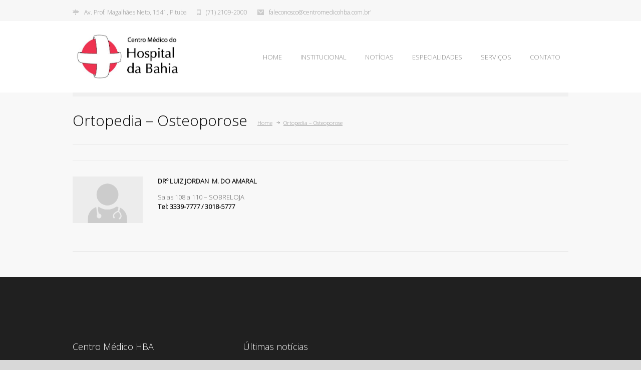

--- FILE ---
content_type: text/html
request_url: http://www.centromedicohba.com.br/site/features/ortopedia-osteoporose/
body_size: 9491
content:
<!DOCTYPE html>
<html lang="pt-BR">
<head>
<title>Centro Médico Hospital da Bahia |   Ortopedia &#8211; Osteoporose</title>
<!--meta-->
<meta charset="UTF-8" />
<meta name="generator" content="WordPress 6.7.2" />
<meta name="viewport" content="width=device-width, initial-scale=1, maximum-scale=1" />
<meta name="description" content="Responsive Medical Health WordPress Theme" />
<meta name="format-detection" content="telephone=no" />
<!--style-->
<link rel="alternate" type="application/rss+xml" title="RSS 2.0" href="https://www.centromedicohba.com.br/site/feed/" />
<link rel="pingback" href="https://www.centromedicohba.com.br/site/xmlrpc.php" />
<link rel="shortcut icon" href="https://www.centromedicohba.com.br/site/wp-content/uploads/2013/04/favicon.ico.png" />
<meta name='robots' content='max-image-preview:large' />
<style>img:is([sizes="auto" i], [sizes^="auto," i]) { contain-intrinsic-size: 3000px 1500px }</style>
<link rel='dns-prefetch' href='//cdnjs.cloudflare.com' />
<link rel='dns-prefetch' href='//maps.google.com' />
<link rel='dns-prefetch' href='//fonts.googleapis.com' />
<script type="text/javascript">
/* <![CDATA[ */
window._wpemojiSettings = {"baseUrl":"https:\/\/s.w.org\/images\/core\/emoji\/15.0.3\/72x72\/","ext":".png","svgUrl":"https:\/\/s.w.org\/images\/core\/emoji\/15.0.3\/svg\/","svgExt":".svg","source":{"concatemoji":"https:\/\/www.centromedicohba.com.br\/site\/wp-includes\/js\/wp-emoji-release.min.js?ver=6.7.2"}};
/*! This file is auto-generated */
!function(i,n){var o,s,e;function c(e){try{var t={supportTests:e,timestamp:(new Date).valueOf()};sessionStorage.setItem(o,JSON.stringify(t))}catch(e){}}function p(e,t,n){e.clearRect(0,0,e.canvas.width,e.canvas.height),e.fillText(t,0,0);var t=new Uint32Array(e.getImageData(0,0,e.canvas.width,e.canvas.height).data),r=(e.clearRect(0,0,e.canvas.width,e.canvas.height),e.fillText(n,0,0),new Uint32Array(e.getImageData(0,0,e.canvas.width,e.canvas.height).data));return t.every(function(e,t){return e===r[t]})}function u(e,t,n){switch(t){case"flag":return n(e,"\ud83c\udff3\ufe0f\u200d\u26a7\ufe0f","\ud83c\udff3\ufe0f\u200b\u26a7\ufe0f")?!1:!n(e,"\ud83c\uddfa\ud83c\uddf3","\ud83c\uddfa\u200b\ud83c\uddf3")&&!n(e,"\ud83c\udff4\udb40\udc67\udb40\udc62\udb40\udc65\udb40\udc6e\udb40\udc67\udb40\udc7f","\ud83c\udff4\u200b\udb40\udc67\u200b\udb40\udc62\u200b\udb40\udc65\u200b\udb40\udc6e\u200b\udb40\udc67\u200b\udb40\udc7f");case"emoji":return!n(e,"\ud83d\udc26\u200d\u2b1b","\ud83d\udc26\u200b\u2b1b")}return!1}function f(e,t,n){var r="undefined"!=typeof WorkerGlobalScope&&self instanceof WorkerGlobalScope?new OffscreenCanvas(300,150):i.createElement("canvas"),a=r.getContext("2d",{willReadFrequently:!0}),o=(a.textBaseline="top",a.font="600 32px Arial",{});return e.forEach(function(e){o[e]=t(a,e,n)}),o}function t(e){var t=i.createElement("script");t.src=e,t.defer=!0,i.head.appendChild(t)}"undefined"!=typeof Promise&&(o="wpEmojiSettingsSupports",s=["flag","emoji"],n.supports={everything:!0,everythingExceptFlag:!0},e=new Promise(function(e){i.addEventListener("DOMContentLoaded",e,{once:!0})}),new Promise(function(t){var n=function(){try{var e=JSON.parse(sessionStorage.getItem(o));if("object"==typeof e&&"number"==typeof e.timestamp&&(new Date).valueOf()<e.timestamp+604800&&"object"==typeof e.supportTests)return e.supportTests}catch(e){}return null}();if(!n){if("undefined"!=typeof Worker&&"undefined"!=typeof OffscreenCanvas&&"undefined"!=typeof URL&&URL.createObjectURL&&"undefined"!=typeof Blob)try{var e="postMessage("+f.toString()+"("+[JSON.stringify(s),u.toString(),p.toString()].join(",")+"));",r=new Blob([e],{type:"text/javascript"}),a=new Worker(URL.createObjectURL(r),{name:"wpTestEmojiSupports"});return void(a.onmessage=function(e){c(n=e.data),a.terminate(),t(n)})}catch(e){}c(n=f(s,u,p))}t(n)}).then(function(e){for(var t in e)n.supports[t]=e[t],n.supports.everything=n.supports.everything&&n.supports[t],"flag"!==t&&(n.supports.everythingExceptFlag=n.supports.everythingExceptFlag&&n.supports[t]);n.supports.everythingExceptFlag=n.supports.everythingExceptFlag&&!n.supports.flag,n.DOMReady=!1,n.readyCallback=function(){n.DOMReady=!0}}).then(function(){return e}).then(function(){var e;n.supports.everything||(n.readyCallback(),(e=n.source||{}).concatemoji?t(e.concatemoji):e.wpemoji&&e.twemoji&&(t(e.twemoji),t(e.wpemoji)))}))}((window,document),window._wpemojiSettings);
/* ]]> */
</script>
<style id='wp-emoji-styles-inline-css' type='text/css'>
img.wp-smiley, img.emoji {
display: inline !important;
border: none !important;
box-shadow: none !important;
height: 1em !important;
width: 1em !important;
margin: 0 0.07em !important;
vertical-align: -0.1em !important;
background: none !important;
padding: 0 !important;
}
</style>
<link rel='stylesheet' id='wp-block-library-css' href='https://www.centromedicohba.com.br/site/wp-includes/css/dist/block-library/style.min.css?ver=6.7.2' type='text/css' media='all' />
<style id='classic-theme-styles-inline-css' type='text/css'>
/*! This file is auto-generated */
.wp-block-button__link{color:#fff;background-color:#32373c;border-radius:9999px;box-shadow:none;text-decoration:none;padding:calc(.667em + 2px) calc(1.333em + 2px);font-size:1.125em}.wp-block-file__button{background:#32373c;color:#fff;text-decoration:none}
</style>
<style id='global-styles-inline-css' type='text/css'>
:root{--wp--preset--aspect-ratio--square: 1;--wp--preset--aspect-ratio--4-3: 4/3;--wp--preset--aspect-ratio--3-4: 3/4;--wp--preset--aspect-ratio--3-2: 3/2;--wp--preset--aspect-ratio--2-3: 2/3;--wp--preset--aspect-ratio--16-9: 16/9;--wp--preset--aspect-ratio--9-16: 9/16;--wp--preset--color--black: #000000;--wp--preset--color--cyan-bluish-gray: #abb8c3;--wp--preset--color--white: #ffffff;--wp--preset--color--pale-pink: #f78da7;--wp--preset--color--vivid-red: #cf2e2e;--wp--preset--color--luminous-vivid-orange: #ff6900;--wp--preset--color--luminous-vivid-amber: #fcb900;--wp--preset--color--light-green-cyan: #7bdcb5;--wp--preset--color--vivid-green-cyan: #00d084;--wp--preset--color--pale-cyan-blue: #8ed1fc;--wp--preset--color--vivid-cyan-blue: #0693e3;--wp--preset--color--vivid-purple: #9b51e0;--wp--preset--gradient--vivid-cyan-blue-to-vivid-purple: linear-gradient(135deg,rgba(6,147,227,1) 0%,rgb(155,81,224) 100%);--wp--preset--gradient--light-green-cyan-to-vivid-green-cyan: linear-gradient(135deg,rgb(122,220,180) 0%,rgb(0,208,130) 100%);--wp--preset--gradient--luminous-vivid-amber-to-luminous-vivid-orange: linear-gradient(135deg,rgba(252,185,0,1) 0%,rgba(255,105,0,1) 100%);--wp--preset--gradient--luminous-vivid-orange-to-vivid-red: linear-gradient(135deg,rgba(255,105,0,1) 0%,rgb(207,46,46) 100%);--wp--preset--gradient--very-light-gray-to-cyan-bluish-gray: linear-gradient(135deg,rgb(238,238,238) 0%,rgb(169,184,195) 100%);--wp--preset--gradient--cool-to-warm-spectrum: linear-gradient(135deg,rgb(74,234,220) 0%,rgb(151,120,209) 20%,rgb(207,42,186) 40%,rgb(238,44,130) 60%,rgb(251,105,98) 80%,rgb(254,248,76) 100%);--wp--preset--gradient--blush-light-purple: linear-gradient(135deg,rgb(255,206,236) 0%,rgb(152,150,240) 100%);--wp--preset--gradient--blush-bordeaux: linear-gradient(135deg,rgb(254,205,165) 0%,rgb(254,45,45) 50%,rgb(107,0,62) 100%);--wp--preset--gradient--luminous-dusk: linear-gradient(135deg,rgb(255,203,112) 0%,rgb(199,81,192) 50%,rgb(65,88,208) 100%);--wp--preset--gradient--pale-ocean: linear-gradient(135deg,rgb(255,245,203) 0%,rgb(182,227,212) 50%,rgb(51,167,181) 100%);--wp--preset--gradient--electric-grass: linear-gradient(135deg,rgb(202,248,128) 0%,rgb(113,206,126) 100%);--wp--preset--gradient--midnight: linear-gradient(135deg,rgb(2,3,129) 0%,rgb(40,116,252) 100%);--wp--preset--font-size--small: 13px;--wp--preset--font-size--medium: 20px;--wp--preset--font-size--large: 36px;--wp--preset--font-size--x-large: 42px;--wp--preset--spacing--20: 0.44rem;--wp--preset--spacing--30: 0.67rem;--wp--preset--spacing--40: 1rem;--wp--preset--spacing--50: 1.5rem;--wp--preset--spacing--60: 2.25rem;--wp--preset--spacing--70: 3.38rem;--wp--preset--spacing--80: 5.06rem;--wp--preset--shadow--natural: 6px 6px 9px rgba(0, 0, 0, 0.2);--wp--preset--shadow--deep: 12px 12px 50px rgba(0, 0, 0, 0.4);--wp--preset--shadow--sharp: 6px 6px 0px rgba(0, 0, 0, 0.2);--wp--preset--shadow--outlined: 6px 6px 0px -3px rgba(255, 255, 255, 1), 6px 6px rgba(0, 0, 0, 1);--wp--preset--shadow--crisp: 6px 6px 0px rgba(0, 0, 0, 1);}:where(.is-layout-flex){gap: 0.5em;}:where(.is-layout-grid){gap: 0.5em;}body .is-layout-flex{display: flex;}.is-layout-flex{flex-wrap: wrap;align-items: center;}.is-layout-flex > :is(*, div){margin: 0;}body .is-layout-grid{display: grid;}.is-layout-grid > :is(*, div){margin: 0;}:where(.wp-block-columns.is-layout-flex){gap: 2em;}:where(.wp-block-columns.is-layout-grid){gap: 2em;}:where(.wp-block-post-template.is-layout-flex){gap: 1.25em;}:where(.wp-block-post-template.is-layout-grid){gap: 1.25em;}.has-black-color{color: var(--wp--preset--color--black) !important;}.has-cyan-bluish-gray-color{color: var(--wp--preset--color--cyan-bluish-gray) !important;}.has-white-color{color: var(--wp--preset--color--white) !important;}.has-pale-pink-color{color: var(--wp--preset--color--pale-pink) !important;}.has-vivid-red-color{color: var(--wp--preset--color--vivid-red) !important;}.has-luminous-vivid-orange-color{color: var(--wp--preset--color--luminous-vivid-orange) !important;}.has-luminous-vivid-amber-color{color: var(--wp--preset--color--luminous-vivid-amber) !important;}.has-light-green-cyan-color{color: var(--wp--preset--color--light-green-cyan) !important;}.has-vivid-green-cyan-color{color: var(--wp--preset--color--vivid-green-cyan) !important;}.has-pale-cyan-blue-color{color: var(--wp--preset--color--pale-cyan-blue) !important;}.has-vivid-cyan-blue-color{color: var(--wp--preset--color--vivid-cyan-blue) !important;}.has-vivid-purple-color{color: var(--wp--preset--color--vivid-purple) !important;}.has-black-background-color{background-color: var(--wp--preset--color--black) !important;}.has-cyan-bluish-gray-background-color{background-color: var(--wp--preset--color--cyan-bluish-gray) !important;}.has-white-background-color{background-color: var(--wp--preset--color--white) !important;}.has-pale-pink-background-color{background-color: var(--wp--preset--color--pale-pink) !important;}.has-vivid-red-background-color{background-color: var(--wp--preset--color--vivid-red) !important;}.has-luminous-vivid-orange-background-color{background-color: var(--wp--preset--color--luminous-vivid-orange) !important;}.has-luminous-vivid-amber-background-color{background-color: var(--wp--preset--color--luminous-vivid-amber) !important;}.has-light-green-cyan-background-color{background-color: var(--wp--preset--color--light-green-cyan) !important;}.has-vivid-green-cyan-background-color{background-color: var(--wp--preset--color--vivid-green-cyan) !important;}.has-pale-cyan-blue-background-color{background-color: var(--wp--preset--color--pale-cyan-blue) !important;}.has-vivid-cyan-blue-background-color{background-color: var(--wp--preset--color--vivid-cyan-blue) !important;}.has-vivid-purple-background-color{background-color: var(--wp--preset--color--vivid-purple) !important;}.has-black-border-color{border-color: var(--wp--preset--color--black) !important;}.has-cyan-bluish-gray-border-color{border-color: var(--wp--preset--color--cyan-bluish-gray) !important;}.has-white-border-color{border-color: var(--wp--preset--color--white) !important;}.has-pale-pink-border-color{border-color: var(--wp--preset--color--pale-pink) !important;}.has-vivid-red-border-color{border-color: var(--wp--preset--color--vivid-red) !important;}.has-luminous-vivid-orange-border-color{border-color: var(--wp--preset--color--luminous-vivid-orange) !important;}.has-luminous-vivid-amber-border-color{border-color: var(--wp--preset--color--luminous-vivid-amber) !important;}.has-light-green-cyan-border-color{border-color: var(--wp--preset--color--light-green-cyan) !important;}.has-vivid-green-cyan-border-color{border-color: var(--wp--preset--color--vivid-green-cyan) !important;}.has-pale-cyan-blue-border-color{border-color: var(--wp--preset--color--pale-cyan-blue) !important;}.has-vivid-cyan-blue-border-color{border-color: var(--wp--preset--color--vivid-cyan-blue) !important;}.has-vivid-purple-border-color{border-color: var(--wp--preset--color--vivid-purple) !important;}.has-vivid-cyan-blue-to-vivid-purple-gradient-background{background: var(--wp--preset--gradient--vivid-cyan-blue-to-vivid-purple) !important;}.has-light-green-cyan-to-vivid-green-cyan-gradient-background{background: var(--wp--preset--gradient--light-green-cyan-to-vivid-green-cyan) !important;}.has-luminous-vivid-amber-to-luminous-vivid-orange-gradient-background{background: var(--wp--preset--gradient--luminous-vivid-amber-to-luminous-vivid-orange) !important;}.has-luminous-vivid-orange-to-vivid-red-gradient-background{background: var(--wp--preset--gradient--luminous-vivid-orange-to-vivid-red) !important;}.has-very-light-gray-to-cyan-bluish-gray-gradient-background{background: var(--wp--preset--gradient--very-light-gray-to-cyan-bluish-gray) !important;}.has-cool-to-warm-spectrum-gradient-background{background: var(--wp--preset--gradient--cool-to-warm-spectrum) !important;}.has-blush-light-purple-gradient-background{background: var(--wp--preset--gradient--blush-light-purple) !important;}.has-blush-bordeaux-gradient-background{background: var(--wp--preset--gradient--blush-bordeaux) !important;}.has-luminous-dusk-gradient-background{background: var(--wp--preset--gradient--luminous-dusk) !important;}.has-pale-ocean-gradient-background{background: var(--wp--preset--gradient--pale-ocean) !important;}.has-electric-grass-gradient-background{background: var(--wp--preset--gradient--electric-grass) !important;}.has-midnight-gradient-background{background: var(--wp--preset--gradient--midnight) !important;}.has-small-font-size{font-size: var(--wp--preset--font-size--small) !important;}.has-medium-font-size{font-size: var(--wp--preset--font-size--medium) !important;}.has-large-font-size{font-size: var(--wp--preset--font-size--large) !important;}.has-x-large-font-size{font-size: var(--wp--preset--font-size--x-large) !important;}
:where(.wp-block-post-template.is-layout-flex){gap: 1.25em;}:where(.wp-block-post-template.is-layout-grid){gap: 1.25em;}
:where(.wp-block-columns.is-layout-flex){gap: 2em;}:where(.wp-block-columns.is-layout-grid){gap: 2em;}
:root :where(.wp-block-pullquote){font-size: 1.5em;line-height: 1.6;}
</style>
<link rel='stylesheet' id='cuteslider-css' href='https://www.centromedicohba.com.br/site/wp-content/plugins/CuteSlider/css/cuteslider.css?ver=1.1.1' type='text/css' media='all' />
<link rel='stylesheet' id='css3_grid_font_yanone-css' href='//fonts.googleapis.com/css?family=Yanone+Kaffeesatz&#038;ver=6.7.2' type='text/css' media='all' />
<link rel='stylesheet' id='css3_grid_table1_style-css' href='https://www.centromedicohba.com.br/site/wp-content/plugins/css3_web_pricing_tables_grids/table1/css3_grid_style.css?ver=6.7.2' type='text/css' media='all' />
<link rel='stylesheet' id='css3_grid_table2_style-css' href='https://www.centromedicohba.com.br/site/wp-content/plugins/css3_web_pricing_tables_grids/table2/css3_grid_style.css?ver=6.7.2' type='text/css' media='all' />
<link rel='stylesheet' id='css3_grid_responsive-css' href='https://www.centromedicohba.com.br/site/wp-content/plugins/css3_web_pricing_tables_grids/responsive.css?ver=6.7.2' type='text/css' media='all' />
<link rel='stylesheet' id='google-font-header-css' href='//fonts.googleapis.com/css?family=Open+Sans%3A300&#038;subset=latin&#038;ver=6.7.2' type='text/css' media='all' />
<link rel='stylesheet' id='google-font-subheader-css' href='//fonts.googleapis.com/css?family=Open+Sans%3A300&#038;subset=latin&#038;ver=6.7.2' type='text/css' media='all' />
<link rel='stylesheet' id='reset-css' href='https://www.centromedicohba.com.br/site/wp-content/themes/medicenter/style/reset.css?ver=6.7.2' type='text/css' media='all' />
<link rel='stylesheet' id='superfish-css' href='https://www.centromedicohba.com.br/site/wp-content/themes/medicenter/style/superfish.css?ver=6.7.2' type='text/css' media='all' />
<link rel='stylesheet' id='jquery-fancybox-css' href='https://www.centromedicohba.com.br/site/wp-content/themes/medicenter/style/fancybox/jquery.fancybox.css?ver=6.7.2' type='text/css' media='all' />
<link rel='stylesheet' id='jquery-qtip-css' href='https://www.centromedicohba.com.br/site/wp-content/themes/medicenter/style/jquery.qtip.css?ver=6.7.2' type='text/css' media='all' />
<link rel='stylesheet' id='jquery-ui-custom-css' href='https://www.centromedicohba.com.br/site/wp-content/themes/medicenter/style/jquery-ui-1.9.2.custom.css?ver=6.7.2' type='text/css' media='all' />
<link rel='stylesheet' id='animations-css' href='https://www.centromedicohba.com.br/site/wp-content/themes/medicenter/style/animations.css?ver=6.7.2' type='text/css' media='all' />
<link rel='stylesheet' id='main-style-css' href='https://www.centromedicohba.com.br/site/wp-content/themes/medicenter/style.css?ver=6.7.2' type='text/css' media='all' />
<link rel='stylesheet' id='responsive-css' href='https://www.centromedicohba.com.br/site/wp-content/themes/medicenter/style/responsive.css?ver=6.7.2' type='text/css' media='all' />
<link rel='stylesheet' id='custom-css' href='https://www.centromedicohba.com.br/site/wp-content/themes/medicenter/custom.css?ver=6.7.2' type='text/css' media='all' />
<style id='akismet-widget-style-inline-css' type='text/css'>
.a-stats {
--akismet-color-mid-green: #357b49;
--akismet-color-white: #fff;
--akismet-color-light-grey: #f6f7f7;
max-width: 350px;
width: auto;
}
.a-stats * {
all: unset;
box-sizing: border-box;
}
.a-stats strong {
font-weight: 600;
}
.a-stats a.a-stats__link,
.a-stats a.a-stats__link:visited,
.a-stats a.a-stats__link:active {
background: var(--akismet-color-mid-green);
border: none;
box-shadow: none;
border-radius: 8px;
color: var(--akismet-color-white);
cursor: pointer;
display: block;
font-family: -apple-system, BlinkMacSystemFont, 'Segoe UI', 'Roboto', 'Oxygen-Sans', 'Ubuntu', 'Cantarell', 'Helvetica Neue', sans-serif;
font-weight: 500;
padding: 12px;
text-align: center;
text-decoration: none;
transition: all 0.2s ease;
}
/* Extra specificity to deal with TwentyTwentyOne focus style */
.widget .a-stats a.a-stats__link:focus {
background: var(--akismet-color-mid-green);
color: var(--akismet-color-white);
text-decoration: none;
}
.a-stats a.a-stats__link:hover {
filter: brightness(110%);
box-shadow: 0 4px 12px rgba(0, 0, 0, 0.06), 0 0 2px rgba(0, 0, 0, 0.16);
}
.a-stats .count {
color: var(--akismet-color-white);
display: block;
font-size: 1.5em;
line-height: 1.4;
padding: 0 13px;
white-space: nowrap;
}
</style>
<link rel='stylesheet' id='js_composer_front-css' href='https://www.centromedicohba.com.br/site/wp-content/plugins/js_composer/assets/css/js_composer.css?ver=4.7.2' type='text/css' media='all' />
<script type="text/javascript" src="https://cdnjs.cloudflare.com/ajax/libs/modernizr/2.6.2/modernizr.min.js?ver=2.6.2" id="modernizr-js"></script>
<script type="text/javascript" id="cuteslider-js-extra">
/* <![CDATA[ */
var CSSettings = {"pluginPath":"https:\/\/www.centromedicohba.com.br\/site\/wp-content\/plugins\/CuteSlider"};
/* ]]> */
</script>
<script type="text/javascript" src="https://www.centromedicohba.com.br/site/wp-content/plugins/CuteSlider/js/cute.slider.js?ver=1.1.1" id="cuteslider-js"></script>
<script type="text/javascript" src="https://www.centromedicohba.com.br/site/wp-content/plugins/CuteSlider/js/cute.transitions.all.js?ver=1.1.1" id="cuteslider_transitions-js"></script>
<script type="text/javascript" src="https://cdnjs.cloudflare.com/ajax/libs/respond.js/1.1.0/respond.min.js?ver=1.1.0" id="respond-js"></script>
<script type="text/javascript" src="https://www.centromedicohba.com.br/site/wp-includes/js/jquery/jquery.min.js?ver=3.7.1" id="jquery-core-js"></script>
<script type="text/javascript" src="https://www.centromedicohba.com.br/site/wp-includes/js/jquery/jquery-migrate.min.js?ver=3.4.1" id="jquery-migrate-js"></script>
<script type="text/javascript" src="//maps.google.com/maps/api/js?sensor=false&amp;ver=6.7.2" id="google-maps-v3-js"></script>
<link rel="https://api.w.org/" href="https://www.centromedicohba.com.br/site/wp-json/" /><link rel="EditURI" type="application/rsd+xml" title="RSD" href="https://www.centromedicohba.com.br/site/xmlrpc.php?rsd" />
<meta name="generator" content="WordPress 6.7.2" />
<link rel="canonical" href="https://www.centromedicohba.com.br/site/features/ortopedia-osteoporose/" />
<link rel='shortlink' href='https://www.centromedicohba.com.br/site/?p=3241' />
<link rel="alternate" title="oEmbed (JSON)" type="application/json+oembed" href="https://www.centromedicohba.com.br/site/wp-json/oembed/1.0/embed?url=https%3A%2F%2Fwww.centromedicohba.com.br%2Fsite%2Ffeatures%2Fortopedia-osteoporose%2F" />
<link rel="alternate" title="oEmbed (XML)" type="text/xml+oembed" href="https://www.centromedicohba.com.br/site/wp-json/oembed/1.0/embed?url=https%3A%2F%2Fwww.centromedicohba.com.br%2Fsite%2Ffeatures%2Fortopedia-osteoporose%2F&#038;format=xml" />
<meta name="generator" content="Powered by Visual Composer - drag and drop page builder for WordPress."/>
<!--[if lte IE 9]><link rel="stylesheet" type="text/css" href="https://www.centromedicohba.com.br/site/wp-content/plugins/js_composer/assets/css/vc_lte_ie9.css" media="screen"><![endif]--><!--[if IE  8]><link rel="stylesheet" type="text/css" href="https://www.centromedicohba.com.br/site/wp-content/plugins/js_composer/assets/css/vc-ie8.css" media="screen"><![endif]--><noscript><style> .wpb_animate_when_almost_visible { opacity: 1; }</style></noscript>		<!--custom style-->
<style type="text/css">
a,
.more
{
color: #c03427;
border-color: #c03427;
}
a:hover,
.post_footer_details li a:hover,
.bread_crumb li a:hover,
.post_footer_details li a:hover,
#comments_list .comment_details .posted_by a:hover,
#cancel_comment:hover
{
color: #c03427;
border-color: #c03427;
}
.box_header:after
{
background: #f37548;
}
.footer .box_header:after
{
background: #f37548;
}
.footer .timeago
{
color: #f37548;
}
.sentence
{
color: #c03427;
}
blockquote,
blockquote p
{
color: #c03427;
border-color:  #c03427;
}
.header_right a.scrolling_list_control_left:hover, 
.header_right a.scrolling_list_control_right:hover,
.pagination li a:hover,
.pagination li.selected a,
.pagination li.selected span,
.tabs_navigation li a:hover,
.tabs_navigation li a.selected,
.tabs_navigation li.ui-tabs-active a,
.categories li a:hover,
.widget_categories li a:hover,
.categories li.current-cat a,
.widget_categories li.current-cat a,
.scrolling_list li a:hover .number,
.controls .close:hover, .controls .prev:hover, .controls .next:hover
{
border-color: #f37548;
}
.footer .header_right a.scrolling_list_control_left:hover, 
.footer .header_right a.scrolling_list_control_right:hover,
.footer .pagination li a:hover,
.footer .pagination li.selected a,
.footer .pagination li.selected span,
.footer .tabs_navigation li a:hover,
.footer .tabs_navigation li a.selected,
.footer .tabs_navigation li.ui-tabs-active a,
.footer .categories li a:hover,
.footer .widget_categories li a:hover,
.footer .scrolling_list li a:hover .number
{
border-color: #f37548;
}
.sf-menu li:hover a, .sf-menu li.selected a, .sf-menu li.current-menu-item a, .sf-menu li.current-menu-ancestor a
{
background-color: #f37548;
}
.header.layout_2 .sf-menu li:hover a, .header.layout_2 .sf-menu li.selected a, .header.layout_2 .sf-menu li.current-menu-item a, .header.layout_2 .sf-menu li.current-menu-ancestor a
{
border-color: #f37548;
}
.mobile-menu-switch
{
border-color: #f37548;
}
.mobile-menu-switch:hover
{
background: #f37548;
border-color: #f37548;
}
.mobile-menu-switch .line
{
background: #f37548;
}
.mobile_menu_container nav.mobile_menu>ul li.current-menu-item>a,
.mobile_menu_container nav.mobile_menu>ul li.current-menu-ancestor ul li.current-menu-item a,
.mobile_menu_container nav.mobile_menu>ul li.current-menu-ancestor ul li.current-menu-parent ul li.current-menu-item a,
.mobile_menu_container nav.mobile_menu>ul li.current-menu-ancestor a,
.mobile_menu_container nav.mobile_menu>ul li.current-menu-ancestor ul li.current-menu-parent a,
.mobile_menu_container nav.mobile_menu>ul li.current-menu-ancestor ul li.current-menu-parent ul li.current-menu-parent a
{
background: #f37548;
}
.sf-menu li ul li a:hover, .sf-menu li ul li.selected a, .sf-menu li ul li.current-menu-item a,
.sf-menu li.submenu ul li a:hover, .sf-menu li.submenu:hover ul li.selected a, .sf-menu li.submenu:hover ul li.current-menu-item a,
.sf-menu li.submenu:hover ul li.selected ul li a:hover,.sf-menu li.submenu:hover ul li.current-menu-item ul li a:hover, .sf-menu li.submenu:hover ul li ul li.selected a, .sf-menu li.submenu:hover ul li ul li.current-menu-item a, .sf-menu li.submenu:hover ul li.selected ul li.selected a, .sf-menu li.submenu:hover ul li.selected ul li.current-menu-item a,
.sf-menu li.submenu:hover ul li.menu-item-type-custom a:hover, .sf-menu li ul li.menu-item-type-custom a:hover,
.header.layout_2 .sf-menu li ul li a:hover, .header.layout_2 .sf-menu li ul li.selected a, .header.layout_2 .sf-menu li ul li.current-menu-item a,
.header.layout_2 .sf-menu li.submenu ul li a:hover, .header.layout_2 .sf-menu li.submenu:hover ul li.selected a, .header.layout_2 .sf-menu li.submenu:hover ul li.current-menu-item a,
.header.layout_2 .sf-menu li.submenu:hover ul li.selected ul li a:hover, .header.layout_2 .sf-menu li.submenu:hover ul li.current-menu-item ul li a:hover, .header.layout_2 .sf-menu li.submenu:hover ul li ul li.selected a, .header.layout_2 .sf-menu li.submenu:hover ul li ul li.current-menu-item a, .header.layout_2 .sf-menu li.submenu:hover ul li.selected ul li.selected a, .header.layout_2 .sf-menu li.submenu:hover ul li.selected ul li.current-menu-item a,
.header.layout_2 .sf-menu li.submenu:hover ul li.menu-item-type-custom a:hover, .header.layout_2 .sf-menu li ul li.menu-item-type-custom a:hover
/*.header.layout_2 .sf-menu li ul li a:hover, .header.layout_2 .sf-menu li ul li.selected a, .header.layout_2 .sf-menu li ul li.current-menu-item a,
.header.layout_2 .sf-menu li.submenu:hover ul li.current-menu-item a, .header.layout_2 .sf-menu li.submenu ul li a:hover, .header.layout_2 .sf-menu li.submenu:hover ul li.selected a,
.header.layout_2 .sf-menu li.submenu:hover ul li.current-menu-item ul li a:hover, .header.layout_2 .sf-menu li.submenu:hover ul li ul li.current-menu-item a,
.header.layout_2 .sf-menu li.submenu:hover ul li.selected ul li.current-menu-item a, 
.header.layout_2 .sf-menu li.submenu:hover ul li.menu-item-type-custom a:hover, .header.layout_2 .sf-menu li ul li.menu-item-type-custom a:hover,
.header.layout_2 .sf-menu li.submenu:hover ul li.selected ul li a:hover, .header.layout_2 .sf-menu li.submenu:hover ul li ul li.selected a, .header.layout_2 .sf-menu li.submenu:hover ul li.selected ul li.selected a*/
{
border-bottom: 2px solid #f37548;
padding-bottom: 14px;
}
@media screen and (max-width:1009px)
{
/*.sf-menu li ul li a:hover, .sf-menu li ul li.selected a, .sf-menu li ul li.current-menu-item a,
.sf-menu li.submenu ul li a:hover, .sf-menu li.submenu:hover ul li.selected a, .sf-menu li.submenu:hover ul li.current-menu-item a,
.sf-menu li.submenu:hover ul li.selected ul li a:hover,.sf-menu li.submenu:hover ul li.current-menu-item ul li a:hover, .sf-menu li.submenu:hover ul li ul li.selected a, .sf-menu li.submenu:hover ul li ul li.current-menu-item a, .sf-menu li.submenu:hover ul li.selected ul li.selected a, .sf-menu li.submenu:hover ul li.selected ul li.current-menu-item a,
.sf-menu li ul li.menu-item-type-custom a:hover,*/
/*.header.layout_2 .sf-menu li ul li a:hover, .header.layout_2 .sf-menu li ul li.selected a, .header.layout_2 .sf-menu li ul li.current-menu-item a,
.header.layout_2 .sf-menu li.submenu ul li a:hover, .header.layout_2 .sf-menu li.submenu:hover ul li.selected a, .header.layout_2 .sf-menu li.submenu:hover ul li.current-menu-item a,
.header.layout_2 .sf-menu li.submenu:hover ul li.selected ul li a:hover, .header.layout_2 .sf-menu li.submenu:hover ul li.current-menu-item ul li a:hover, .header.layout_2 .sf-menu li.submenu:hover ul li ul li.selected a, .header.layout_2 .sf-menu li.submenu:hover ul li ul li.current-menu-item a, .header.layout_2 .sf-menu li.submenu:hover ul li.selected ul li.selected a, .header.layout_2 .sf-menu li.submenu:hover ul li.selected ul li.current-menu-item a,
.header.layout_2 .sf-menu li ul li.menu-item-type-custom a:hover,*/
.sf-menu li ul li a:hover, .sf-menu li ul li.selected a, .sf-menu li ul li.current-menu-item a,
.sf-menu li.submenu:hover ul li.current-menu-item a, .sf-menu li.submenu ul li a:hover, .sf-menu li.submenu:hover ul li.selected a,
.sf-menu li.submenu:hover ul li.current-menu-item ul li a:hover, .sf-menu li.submenu:hover ul li ul li.current-menu-item a,
.sf-menu li.submenu:hover ul li.selected ul li.current-menu-item a, .sf-menu li ul li.menu-item-type-custom a,
.sf-menu li.submenu:hover ul li.menu-item-type-custom a:hover, .sf-menu li ul li.menu-item-type-custom a:hover,
.sf-menu li.submenu:hover ul li.selected ul li a:hover, .sf-menu li.submenu:hover ul li ul li.selected a, .sf-menu li.submenu:hover ul li.selected ul li.selected a,
.sf-menu li.submenu:hover ul li ul li.current-menu-item a:hover,
.header.layout_2 .sf-menu li ul li a:hover, .header.layout_2 .sf-menu li ul li.selected a, .header.layout_2 .sf-menu li ul li.current-menu-item a,
.header.layout_2 .sf-menu li.submenu:hover ul li.current-menu-item a, .header.layout_2 .sf-menu li.submenu ul li a:hover, .header.layout_2 .sf-menu li.submenu:hover ul li.selected a,
.header.layout_2 .sf-menu li.submenu:hover ul li.current-menu-item ul li a:hover, .header.layout_2 .sf-menu li.submenu:hover ul li ul li.current-menu-item a,
.header.layout_2 .sf-menu li.submenu:hover ul li.selected ul li.current-menu-item a, .header.layout_2 .sf-menu li ul li.menu-item-type-custom a,
.header.layout_2 .sf-menu li.submenu:hover ul li.menu-item-type-custom a:hover, .header.layout_2 .sf-menu li ul li.menu-item-type-custom a:hover,
.header.layout_2 .sf-menu li.submenu:hover ul li.selected ul li a:hover, .header.layout_2 .sf-menu li.submenu:hover ul li ul li.selected a, .header.layout_2 .sf-menu li.submenu:hover ul li.selected ul li.selected a,
.header.layout_2 .sf-menu li.submenu:hover ul li ul li.current-menu-item a:hover
{
padding-bottom: 11px;
}
}
.sf-menu li.submenu:hover ul li.menu-item-type-custom a,
.sf-menu li.submenu:hover ul li.selected ul li a,
.sf-menu li.submenu:hover ul li.current-menu-item ul li a,
.sf-menu li ul li.menu-item-type-custom a,
.header.layout_2 .sf-menu li.submenu:hover ul li.menu-item-type-custom a,
.header.layout_2 .sf-menu li.submenu:hover ul li.selected ul li a,
.header.layout_2 .sf-menu li.submenu:hover ul li.current-menu-item ul li a,
.header.layout_2 .sf-menu li ul li.menu-item-type-custom a
/*.header.layout_2 .sf-menu li.submenu:hover ul li.menu-item-type-custom a, 
.header.layout_2 .sf-menu li.submenu:hover ul li.selected ul li a,
.header.layout_2 .sf-menu li ul li.menu-item-type-custom a*/
{
color: #888;
border-bottom: 1px solid #E8E8E8;
padding-bottom: 15px;
}
@media screen and (max-width:1009px)
{
/*.header.layout_2 .sf-menu li.submenu:hover ul li.menu-item-type-custom a, 
.header.layout_2 .sf-menu li.submenu:hover ul li.selected ul li a,
.header.layout_2 .sf-menu li ul li.menu-item-type-custom a*/
.sf-menu li.submenu:hover ul li.menu-item-type-custom a,
.sf-menu li.submenu:hover ul li.selected ul li a,
.sf-menu li.submenu:hover ul li.current-menu-item ul li a,
.sf-menu li ul li.menu-item-type-custom a,
.header.layout_2 .sf-menu li.submenu:hover ul li.menu-item-type-custom a,
.header.layout_2 .sf-menu li.submenu:hover ul li.selected ul li a,
.header.layout_2 .sf-menu li.submenu:hover ul li.current-menu-item ul li a,
.header.layout_2 .sf-menu li ul li.menu-item-type-custom a
{
border-bottom: 1px solid #E8E8E8;
padding-bottom: 12px;
}
}
.tabs_box_navigation.sf-menu .tabs_box_navigation_selected
{
background-color: #c03427;
}
.tabs_box_navigation.sf-menu .tabs_box_navigation_selected:hover
{
background-color: #f37548;
}
.tabs_box_navigation.sf-menu li:hover ul, .tabs_box_navigation.sf-menu li.sfHover ul
{
border-color: #f37548;
}
.comment_form .mc_button,
.contact_form .mc_button
{
background-color: #c03427;
border-color: #c03427;
}
.comment_form .mc_button:hover,
.contact_form .mc_button:hover
{
background-color: #f37548 !important;
border-color: #f37548 !important;
}
.search .search_input:focus,
.woocommerce-cart table.cart td.actions .coupon .input-text#coupon_code:focus,
.woocommerce .widget_product_search form .search-field:focus,
.comment_form .text_input:focus,
.comment_form textarea:focus, 
.contact_form .text_input:focus,
.contact_form textarea:focus
{
border-top: 1px solid #f37548;
}
.comment_box .date .value
{
background-color: #c03427;
}
.comment_box .date .arrow_date
{
border-color: #c03427 transparent;
}
.comment_box .comments_number a
{
background-color: #f37548;
}
.comment_box .arrow_comments
{
border-color: #f37548 transparent;
}
.gallery_box:hover .description
{
background-color: #f37548;
}
.gallery_box:hover .item_details
{
border-bottom: 2px solid #f37548;
padding-bottom: 19px;
}
.timetable .event
{
background-color: #c03427;
}
.timetable .event.tooltip:hover,
.timetable .event .event_container.tooltip:hover,
.tooltip .tooltip_content
{
background-color: #f37548;
}
.tooltip .tooltip_arrow
{
border-color: #f37548 transparent;
}
.timetable .hours
{
color: #FFBD9C;
}
.tip
{
background-color: #c03427;
}
.accordion .ui-accordion-header h3
{
background-image: url('https://www.centromedicohba.com.br/site/wp-content/themes/medicenter/images/accordion/red/accordion_plus.png');
}
.accordion .ui-accordion-header.ui-state-hover h3
{
color: #c03427;
}
.accordion .ui-accordion-header.ui-state-active
{
background: #c03427;
border-color: #c03427;
}
.top_hint
{
background-color: #f37548;
}
h1, h2, h3, h4, h5,
.header_left a, .logo
{
font-family: 'Open Sans';
}
blockquote,
.sentence,
.slider_content .subtitle,
.gallery_box .description h5,
.gallery_item_details_list .details_box .subheader
{
font-family: 'Open Sans';
}
</style>	</head>
<body data-rsssl=1 class="features-template-default single single-features postid-3241 wpb-js-composer js-comp-ver-4.7.2 vc_responsive">
<div class="site_container">
<div class="header_top_sidebar_container">
<div class="header_top_sidebar clearfix">
<div class="textwidget"><div style='padding: 9px 0;' class='clearfix'>
<ul class='thin_list'>
<li>
<span class="header_icon address">Av. Prof. Magalhães Neto, 1541, Pituba</span>
</li>
<li>
<span class="header_icon phone">(71) 2109-2000</span>
</li>
<li>
<a href="mailto:faleconosco@centromedicohba.com.br" target="_blank" class="header_icon mail">faleconosco@centromedicohba.com.br'</a>
</li>
</ul>
<div class="top_header_icons">
</div>
</div></div>
</div>
</div>
<!-- Header -->
<div class="header_container ">
<div class="header clearfix layout_1">
<div class="header_left">
<a href="https://www.centromedicohba.com.br/site" title="Centro Médico Hospital da Bahia">
<img src="https://www.centromedicohba.com.br/site/wp-content/uploads/2013/04/f9793b81-510a-4386-a296-c86293fb177c.jpg" alt="logo" />
</a>
</div>
<div class="menu-menu-principal-container"><ul id="menu-menu-principal" class="sf-menu header_right"><li id="menu-item-2710" class="menu-item menu-item-type-post_type menu-item-object-page menu-item-home menu-item-2710"><a href="https://www.centromedicohba.com.br/site/">HOME</a></li>
<li id="menu-item-2712" class="menu-item menu-item-type-post_type menu-item-object-page menu-item-2712"><a href="https://www.centromedicohba.com.br/site/institucional/">INSTITUCIONAL</a></li>
<li id="menu-item-2713" class="menu-item menu-item-type-post_type menu-item-object-page menu-item-2713"><a href="https://www.centromedicohba.com.br/site/noticias/">NOTÍCIAS</a></li>
<li id="menu-item-2716" class="menu-item menu-item-type-post_type menu-item-object-page menu-item-2716"><a href="https://www.centromedicohba.com.br/site/departments/">ESPECIALIDADES</a></li>
<li id="menu-item-2717" class="menu-item menu-item-type-post_type menu-item-object-page menu-item-2717"><a href="https://www.centromedicohba.com.br/site/servicos/">SERVIÇOS</a></li>
<li id="menu-item-2714" class="menu-item menu-item-type-post_type menu-item-object-page menu-item-2714"><a href="https://www.centromedicohba.com.br/site/contato/">CONTATO</a></li>
</ul></div>							<div class="mobile_menu_container clearfix">
<a href="#" class="mobile-menu-switch">
<span class="line"></span>
<span class="line"></span>
<span class="line"></span>
</a>
<div class="mobile-menu-divider"></div>
<nav class="mobile_menu"><ul id="menu-menu-principal-1" class="menu"><li class="menu-item menu-item-type-post_type menu-item-object-page menu-item-home menu-item-2710"><a href="https://www.centromedicohba.com.br/site/">HOME</a></li>
<li class="menu-item menu-item-type-post_type menu-item-object-page menu-item-2712"><a href="https://www.centromedicohba.com.br/site/institucional/">INSTITUCIONAL</a></li>
<li class="menu-item menu-item-type-post_type menu-item-object-page menu-item-2713"><a href="https://www.centromedicohba.com.br/site/noticias/">NOTÍCIAS</a></li>
<li class="menu-item menu-item-type-post_type menu-item-object-page menu-item-2716"><a href="https://www.centromedicohba.com.br/site/departments/">ESPECIALIDADES</a></li>
<li class="menu-item menu-item-type-post_type menu-item-object-page menu-item-2717"><a href="https://www.centromedicohba.com.br/site/servicos/">SERVIÇOS</a></li>
<li class="menu-item menu-item-type-post_type menu-item-object-page menu-item-2714"><a href="https://www.centromedicohba.com.br/site/contato/">CONTATO</a></li>
</ul></nav>							</div>
</div>
</div>
<!-- /Header --><div class="theme_page relative">
<div class="page_layout page_margin_top clearfix">
<div class="page_header clearfix">
<div class="page_header_left">
<h1 class="page_title">Ortopedia &#8211; Osteoporose</h1>
<ul class="bread_crumb">
<li>
<a href="https://www.centromedicohba.com.br/site" title="Home">
Home						</a>
</li>
<li class="separator icon_small_arrow right_gray">
&nbsp;
</li>
<li>
Ortopedia &#8211; Osteoporose					</li>
</ul>
</div>
</div>
<div class="clearfix">
<div class="vc_row wpb_row vc_row-fluid"><div class="wpb_column vc_column_container vc_col-sm-12"><div class="wpb_wrapper"><div class="columns clearfix"><ul class="blog clearfix"><li class="single post post-3241 features type-features status-publish hentry"><div class="post_content"><div class="vc_row wpb_row vc_row-fluid"><div class="wpb_column vc_column_container vc_col-sm-12"><div class="wpb_wrapper"><div class="vc_separator wpb_content_element vc_separator_align_center vc_sep_width_100 vc_sep_pos_align_center vc_separator_no_text vc_sep_color_grey"><span
class="vc_sep_holder vc_sep_holder_l"><span			class="vc_sep_line"></span></span><span
class="vc_sep_holder vc_sep_holder_r"><span class="vc_sep_line"></span></span>
</div>
</div></div></div><div class="vc_row wpb_row vc_row-fluid"><div class="wpb_column vc_column_container vc_col-sm-12"><div class="wpb_wrapper"><div class="vc_empty_space"  style="height: 32px" ><span
class="vc_empty_space_inner"></span></div>
</div></div></div><div class="vc_row wpb_row vc_row-fluid"><div class="wpb_column vc_column_container vc_col-sm-2"><div class="wpb_wrapper">
<div class="wpb_single_image wpb_content_element vc_align_left">
<div class="wpb_wrapper">
<div class="vc_single_image-wrapper   vc_box_border_grey"><img decoding="async" class="vc_single_image-img " src="https://www.centromedicohba.com.br/site/wp-content/uploads/2015/12/doctor_wider.png" width="225" height="150" alt="doctor_wider" title="doctor_wider" /></div>
</div>
</div>
</div></div><div class="wpb_column vc_column_container vc_col-sm-4"><div class="wpb_wrapper">
<div class="wpb_text_column wpb_content_element ">
<div class="wpb_wrapper">
<p><strong>DRº LUIZ JORDAN  M. DO AMARAL</strong></p>
<p>Salas 108 a 110 &#8211; SOBRELOJA<br />
<strong>Tel: 3339-7777 / 3018-5777 </strong></p>
</div>
</div>
</div></div><div class="wpb_column vc_column_container vc_col-sm-2"><div class="wpb_wrapper"></div></div><div class="wpb_column vc_column_container vc_col-sm-4"><div class="wpb_wrapper"></div></div></div><div class="vc_row wpb_row vc_row-fluid"><div class="wpb_column vc_column_container vc_col-sm-12"><div class="wpb_wrapper"><div class="vc_empty_space"  style="height: 32px" ><span
class="vc_empty_space_inner"></span></div>
</div></div></div>
</div>
</li>
</ul></div></div></div></div>
</div>
</div>
</div>
						<div class="footer_container">
<div class="footer">
<ul class="footer_banner_box_container clearfix">
<li class="footer_banner_box animated_element animation-fadeIn duration-500" style="background-color: #f37548">
<h2><a href="https://www.centromedicohba.com.br/site/servicos" title="GALERIA DE SERVIÇOS">GALERIA DE SERVIÇOS</a></h2>						<p>	
<a class="icon_small_arrow right_white" href="https://www.centromedicohba.com.br/site/servicos" title="Clique e conheça todos os serviços que oferecemos a você.">Clique e conheça todos os serviços que oferecemos a você.</a>
</p>
</li>
<li class="footer_banner_box animated_element animation-slideRight duration-800 delay-250" style="background-color: #db5237">
<h2><a href="https://www.centromedicohba.com.br/site/institucional/" title="CENTRO MÉDICO">CENTRO MÉDICO</a></h2>						<p>	
<a class="icon_small_arrow right_white" href="https://www.centromedicohba.com.br/site/institucional/" title="Saiba mais sobre o Centro Médico do Hospital da Bahia.">Saiba mais sobre o Centro Médico do Hospital da Bahia.</a>
</p>
</li>
<li class="footer_banner_box animated_element animation-slideRight200 duration-800 delay-500" style="background-color: #cb451b">
<h2><a href="/contato" title="ENTRE EM CONTATO">ENTRE EM CONTATO</a></h2>						<p>	
<a class="icon_small_arrow right_white" href="/contato" title="Será um prazer atendê-lo">Será um prazer atendê-lo</a>
</p>
</li>
</ul>
<div class="footer_box_container clearfix">
<div id='medicenter_contact_details-3' class='widget contact_details_widget footer_box'><h3 class='box_header animation-slide'>Centro Médico HBA</h3><p class="info">Av. Prof. Magalhães Neto, 1541, Pituba, CEP: 41.810-011, Salvador­BA.</p>		<ul class="footer_contact_info_container clearfix">
<li class="footer_contact_info_row">
<div class="footer_contact_info_left">
Horário de funcionamento:				</div>
<div class="footer_contact_info_right">
</div>
</li>
<li class="footer_contact_info_row">
<div class="footer_contact_info_left">
De segunda à sexta: 				</div>
<div class="footer_contact_info_right">
das 7h às 22h				</div>
</li>
<li class="footer_contact_info_row">
<div class="footer_contact_info_left">
Sábados: 				</div>
<div class="footer_contact_info_right">
das 7h às 14h				</div>
</li>
<li class="footer_contact_info_row">
<div class="footer_contact_info_left">
<a title="Enviar Email" href="mailto:faleconosco@centromedicohba.com.br">faleconosco@centromedicohba.com.br</a>				</div>
<div class="footer_contact_info_right">
</div>
</li>
</ul>
</div><div id='medicenter_scrolling_recent_posts-3' class='widget scrolling_recent_posts_widget footer_box'>		<div class="clearfix">
<div class="header_left">
<h3 class='box_header animation-slide'>Últimas notícias</h3>			</div>
<div class="header_right">
<a href="#" id="footer_recent_posts_prev" class="scrolling_list_control_left icon_small_arrow left_white"></a>
<a href="#" id="footer_recent_posts_next" class="scrolling_list_control_right icon_small_arrow right_white"></a>
</div>
</div>
<div class="scrolling_list_wrapper">
<ul class="scrolling_list footer_recent_posts">
</ul>
</div>
</div>					</div>
</div>
</div>
</div>
<script type="text/javascript" src="https://www.centromedicohba.com.br/site/wp-includes/js/jquery/ui/core.min.js?ver=1.13.3" id="jquery-ui-core-js"></script>
<script type="text/javascript" src="https://www.centromedicohba.com.br/site/wp-includes/js/jquery/ui/accordion.min.js?ver=1.13.3" id="jquery-ui-accordion-js"></script>
<script type="text/javascript" src="https://www.centromedicohba.com.br/site/wp-includes/js/jquery/ui/tabs.min.js?ver=1.13.3" id="jquery-ui-tabs-js"></script>
<script type="text/javascript" src="https://www.centromedicohba.com.br/site/wp-includes/js/jquery/ui/datepicker.min.js?ver=1.13.3" id="jquery-ui-datepicker-js"></script>
<script type="text/javascript" id="jquery-ui-datepicker-js-after">
/* <![CDATA[ */
jQuery(function(jQuery){jQuery.datepicker.setDefaults({"closeText":"Fechar","currentText":"Hoje","monthNames":["janeiro","fevereiro","mar\u00e7o","abril","maio","junho","julho","agosto","setembro","outubro","novembro","dezembro"],"monthNamesShort":["jan","fev","mar","abr","maio","jun","jul","ago","set","out","nov","dez"],"nextText":"Seguinte","prevText":"Anterior","dayNames":["domingo","segunda-feira","ter\u00e7a-feira","quarta-feira","quinta-feira","sexta-feira","s\u00e1bado"],"dayNamesShort":["dom","seg","ter","qua","qui","sex","s\u00e1b"],"dayNamesMin":["D","S","T","Q","Q","S","S"],"dateFormat":"d \\dd\\e MM \\dd\\e yy","firstDay":0,"isRTL":false});});
/* ]]> */
</script>
<script type="text/javascript" src="https://www.centromedicohba.com.br/site/wp-content/themes/medicenter/js/jquery.ba-bbq.min.js?ver=6.7.2" id="jquery-ba-bqq-js"></script>
<script type="text/javascript" src="https://www.centromedicohba.com.br/site/wp-content/themes/medicenter/js/jquery.history.js?ver=6.7.2" id="jquery-history-js"></script>
<script type="text/javascript" src="https://www.centromedicohba.com.br/site/wp-content/themes/medicenter/js/jquery.easing.1.3.js?ver=6.7.2" id="jquery-easing-js"></script>
<script type="text/javascript" src="https://www.centromedicohba.com.br/site/wp-content/themes/medicenter/js/jquery.carouFredSel-6.2.1-packed.js?ver=6.7.2" id="jquery-carouFredSel-js"></script>
<script type="text/javascript" src="https://www.centromedicohba.com.br/site/wp-content/themes/medicenter/js/jquery.sliderControl.js?ver=6.7.2" id="jquery-sliderControl-js"></script>
<script type="text/javascript" src="https://www.centromedicohba.com.br/site/wp-content/themes/medicenter/js/jquery.timeago.js?ver=6.7.2" id="jquery-timeago-js"></script>
<script type="text/javascript" src="https://www.centromedicohba.com.br/site/wp-content/themes/medicenter/js/jquery.hint.js?ver=6.7.2" id="jquery-hint-js"></script>
<script type="text/javascript" src="https://www.centromedicohba.com.br/site/wp-content/themes/medicenter/js/jquery.isotope.min.js?ver=6.7.2" id="jquery-isotope-js"></script>
<script type="text/javascript" src="https://www.centromedicohba.com.br/site/wp-content/themes/medicenter/js/jquery.isotope.masonry.js?ver=6.7.2" id="jquery-isotope-masonry-js"></script>
<script type="text/javascript" src="https://www.centromedicohba.com.br/site/wp-content/themes/medicenter/js/jquery.fancybox-1.3.4.pack.js?ver=6.7.2" id="jquery-fancybox-js"></script>
<script type="text/javascript" src="https://www.centromedicohba.com.br/site/wp-content/themes/medicenter/js/jquery.qtip.min.js?ver=6.7.2" id="jquery-qtip-js"></script>
<script type="text/javascript" src="https://www.centromedicohba.com.br/site/wp-content/themes/medicenter/js/jquery.blockUI.js?ver=6.7.2" id="jquery-block-ui-js"></script>
<script type="text/javascript" id="theme-main-js-extra">
/* <![CDATA[ */
var config = [];
config = {"ajaxurl":"https:\/\/www.centromedicohba.com.br\/site\/wp-admin\/admin-ajax.php","themename":"medicenter","home_url":"https:\/\/www.centromedicohba.com.br\/site","is_rtl":0};;
/* ]]> */
</script>
<script type="text/javascript" src="https://www.centromedicohba.com.br/site/wp-content/themes/medicenter/js/main.js?ver=6.7.2" id="theme-main-js"></script>
<script type="text/javascript" src="https://www.centromedicohba.com.br/site/wp-content/plugins/js_composer/assets/js/js_composer_front.js?ver=4.7.2" id="wpb_composer_front_js-js"></script>
</body>
</html><!-- WP Fastest Cache file was created in 0.91201901435852 seconds, on 25-04-25 11:00:57 -->

--- FILE ---
content_type: text/css
request_url: https://www.centromedicohba.com.br/site/wp-content/plugins/css3_web_pricing_tables_grids/responsive.css?ver=6.7.2
body_size: 619
content:
div.p_table_responsive.p_table_hide_caption_column .css3_grid_vertical_align .css3_hidden_caption
{
	display: none;
}
/* ------ mobile devices 480 - 768px ------ */
@media screen and (max-width:767px)
{	
	/* --- icons font --- */	
	.css3_grid_icon::after
	{
		font-size: 14px !important;
	}
	.css3_grid_icon.icon_yes_07::after,
	.css3_grid_icon.icon_no_07::after
	{
		font-size: 13px !important;
	}	
	.css3_grid_icon.icon_yes_10::after,
	.css3_grid_icon.icon_no_10::after
	{
		font-size: 15px !important;
	}
}
@media screen and (max-width:479px) /*479px for medicenter tables, default: 979*/
{
	div.p_table_responsive.p_table_hide_caption_column .css3_grid_vertical_align .css3_hidden_caption
	{
		display: block;
		font-weight: bold;
		margin-bottom: 5px;
		padding: 0 !important;
	}
	div.p_table_responsive.p_table_hide_caption_column div.caption_column
	{
		display: none;
	}
	div.p_table_1.p_table_responsive.p_table_hide_caption_column li.row_style_1,
	div.p_table_1.p_table_responsive.p_table_hide_caption_column li.row_style_2,
	div.p_table_1.p_table_responsive.p_table_hide_caption_column li.row_style_3,
	div.p_table_1.p_table_responsive.p_table_hide_caption_column li.row_style_4
	{
		height: 41px;
	}
	div.p_table_2.p_table_responsive.p_table_hide_caption_column li.row_style_1,
	div.p_table_2.p_table_responsive.p_table_hide_caption_column li.row_style_2,
	div.p_table_2.p_table_responsive.p_table_hide_caption_column li.row_style_3
	{
		height: 37px;
	}
	/* ========== COLUMN HOVERS ========== */
	div.p_table_1.p_table_responsive.p_table_hide_caption_column div.column_1:hover,
	div.p_table_1.p_table_responsive.p_table_hide_caption_column div.column_2:hover,
	div.p_table_1.p_table_responsive.p_table_hide_caption_column div.column_3:hover,
	div.p_table_1.p_table_responsive.p_table_hide_caption_column div.column_4:hover,
	div.p_table_1.p_table_responsive.p_table_hide_caption_column div.active_column,
	div.p_table_1.p_table_responsive.p_table_hide_caption_column div.active_column:hover
	{
		left: 0;
		top: 0;
		/* shadow */
		box-shadow: 0px 0px 20px rgba(0,0,0,0.5);
		-webkit-box-shadow: 0px 0px 20px rgba(0,0,0,0.5);
		-moz-box-shadow: 0px 0px 20px rgba(0,0,0,0.5);
	}
	div.p_table_1_13.p_table_responsive.p_table_hide_caption_column div.column_1:hover, div.p_table_1_13.p_table_responsive.p_table_hide_caption_column div.column_2:hover, div.p_table_1_13.p_table_responsive.p_table_hide_caption_column div.column_3:hover, div.p_table_1_13.p_table_responsive.p_table_hide_caption_column div.column_4:hover, div.p_table_1_13.p_table_responsive.p_table_hide_caption_column div.active_column, div.p_table_1_13.p_table_responsive.p_table_hide_caption_column div.active_column:hover,
	div.p_table_1_13.p_table_responsive.p_table_hide_caption_column div.column_1:hover, div.p_table_1_13.p_table_responsive.p_table_hide_caption_column div.column_2:hover, div.p_table_1_13.p_table_responsive.p_table_hide_caption_column div.column_3:hover, div.p_table_1_13.p_table_responsive.p_table_hide_caption_column div.column_4:hover, div.p_table_1_13.p_table_responsive.p_table_hide_caption_column div.active_column, div.p_table_1_13.p_table_responsive.p_table_hide_caption_column div.active_column:hover
	div.p_table_1_14.p_table_responsive.p_table_hide_caption_column div.column_1:hover, div.p_table_1_14.p_table_responsive.p_table_hide_caption_column div.column_2:hover, div.p_table_1_14.p_table_responsive.p_table_hide_caption_column div.column_3:hover, div.p_table_1_14.p_table_responsive.p_table_hide_caption_column div.column_4:hover, div.p_table_1_14.p_table_responsive.p_table_hide_caption_column div.active_column, div.p_table_1_14.p_table_responsive.p_table_hide_caption_column div.active_column:hover,
	div.p_table_1_15.p_table_responsive.p_table_hide_caption_column div.column_1:hover, div.p_table_1_15.p_table_responsive.p_table_hide_caption_column div.column_2:hover, div.p_table_1_15.p_table_responsive.p_table_hide_caption_column div.column_3:hover, div.p_table_1_15.p_table_responsive.p_table_hide_caption_column div.column_4:hover, div.p_table_1_15.p_table_responsive.p_table_hide_caption_column div.active_column, div.p_table_1_15.p_table_responsive.p_table_hide_caption_column div.active_column:hover,
	div.p_table_1_16.p_table_responsive.p_table_hide_caption_column div.column_1:hover, div.p_table_1_16.p_table_responsive.p_table_hide_caption_column div.column_2:hover, div.p_table_1_16.p_table_responsive.p_table_hide_caption_column div.column_3:hover, div.p_table_1_16.p_table_responsive.p_table_hide_caption_column div.column_4:hover, div.p_table_1_16.p_table_responsive.p_table_hide_caption_column div.active_column, div.p_table_1_16.p_table_responsive.p_table_hide_caption_column div.active_column:hover,
	div.p_table_1_17.p_table_responsive.p_table_hide_caption_column div.column_1:hover, div.p_table_1_17.p_table_responsive.p_table_hide_caption_column div.column_2:hover, div.p_table_1_17.p_table_responsive.p_table_hide_caption_column div.column_3:hover, div.p_table_1_17.p_table_responsive.p_table_hide_caption_column div.column_4:hover, div.p_table_1_17.p_table_responsive.p_table_hide_caption_column div.active_column, div.p_table_1_17.p_table_responsive.p_table_hide_caption_column div.active_column:hover,
	div.p_table_1_18.p_table_responsive.p_table_hide_caption_column div.column_1:hover, div.p_table_1_18.p_table_responsive.p_table_hide_caption_column div.column_2:hover, div.p_table_1_18.p_table_responsive.p_table_hide_caption_column div.column_3:hover, div.p_table_1_18.p_table_responsive.p_table_hide_caption_column div.column_4:hover, div.p_table_1_18.p_table_responsive.p_table_hide_caption_column div.active_column, div.p_table_1_18.p_table_responsive.p_table_hide_caption_column div.active_column:hover
	{
		left: 0;
		top: 0;
		/* shadow */
		box-shadow: 0px 0px 20px rgba(0,0,0,0.3);
		-webkit-box-shadow: 0px 0px 20px rgba(0,0,0,0.3);
		-moz-box-shadow: 0px 0px 20px rgba(0,0,0,0.3);
	}
	div.p_table_1.p_table_responsive.p_table_hide_caption_column.p_table_hover_disabled div.column_1:hover,
	div.p_table_1.p_table_responsive.p_table_hide_caption_column.p_table_hover_disabled div.column_2:hover,
	div.p_table_1.p_table_responsive.p_table_hide_caption_column.p_table_hover_disabled div.column_3:hover,
	div.p_table_1.p_table_responsive.p_table_hide_caption_column.p_table_hover_disabled div.column_4:hover
	{
		box-shadow: none;
		-webkit-box-shadow: none;
		-moz-box-shadow: none;
	}
	div.p_table_1.p_table_responsive.p_table_hide_caption_column.p_table_hover_disabled div.active_column:hover
	{
		left: 0;
		top: 0;
		/* shadow */
		box-shadow: 0px 0px 20px rgba(0,0,0,0.5);
		-webkit-box-shadow: 0px 0px 20px rgba(0,0,0,0.5);
		-moz-box-shadow: 0px 0px 20px rgba(0,0,0,0.5);
	}
	div.p_table_1.p_table_responsive.p_table_hide_caption_column div.column_1:hover li.row_style_1,
	div.p_table_1.p_table_responsive.p_table_hide_caption_column div.column_2:hover li.row_style_1,
	div.p_table_1.p_table_responsive.p_table_hide_caption_column div.column_3:hover li.row_style_1,
	div.p_table_1.p_table_responsive.p_table_hide_caption_column div.column_4:hover li.row_style_1,
	div.p_table_1.p_table_responsive.p_table_hide_caption_column div.column_1:hover li.row_style_2,
	div.p_table_1.p_table_responsive.p_table_hide_caption_column div.column_2:hover li.row_style_2,
	div.p_table_1.p_table_responsive.p_table_hide_caption_column div.column_3:hover li.row_style_2,
	div.p_table_1.p_table_responsive.p_table_hide_caption_column div.column_4:hover li.row_style_2,
	div.p_table_1.p_table_responsive.p_table_hide_caption_column div.column_1:hover li.row_style_3,
	div.p_table_1.p_table_responsive.p_table_hide_caption_column div.column_2:hover li.row_style_3,
	div.p_table_1.p_table_responsive.p_table_hide_caption_column div.column_3:hover li.row_style_3,
	div.p_table_1.p_table_responsive.p_table_hide_caption_column div.column_4:hover li.row_style_3,
	div.p_table_1.p_table_responsive.p_table_hide_caption_column div.column_1:hover li.row_style_4,
	div.p_table_1.p_table_responsive.p_table_hide_caption_column div.column_2:hover li.row_style_4,
	div.p_table_1.p_table_responsive.p_table_hide_caption_column div.column_3:hover li.row_style_4,
	div.p_table_1.p_table_responsive.p_table_hide_caption_column div.column_4:hover li.row_style_4,
	div.p_table_1.p_table_responsive.p_table_hide_caption_column div.active_column li.row_style_1,
	div.p_table_1.p_table_responsive.p_table_hide_caption_column div.active_column li.row_style_2,
	div.p_table_1.p_table_responsive.p_table_hide_caption_column div.active_column li.row_style_3,
	div.p_table_1.p_table_responsive.p_table_hide_caption_column div.active_column li.row_style_4
	{
		height: 41px;
		padding: 9px 0 !important;
	}
	div.p_table_1.p_table_responsive.p_table_hide_caption_column div.column_1:hover li.header_row_1,
	div.p_table_1.p_table_responsive.p_table_hide_caption_column div.column_2:hover li.header_row_1,
	div.p_table_1.p_table_responsive.p_table_hide_caption_column div.column_3:hover li.header_row_1,
	div.p_table_1.p_table_responsive.p_table_hide_caption_column div.column_4:hover li.header_row_1,
	div.p_table_1.p_table_responsive.p_table_hide_caption_column div.active_column li.header_row_1
	{
		padding: 0 !important;
		border-radius: 0;
		-webkit-border-top-left-radius: 0;
		-webkit-border-top-right-radius: 0;
		-moz-border-radius-topleft: 0;
		-moz-border-radius-topright: 0;
	}
	div.p_table_1.p_table_responsive.p_table_hide_caption_column div.column_1 li.header_row_1.radius5_topright,
	div.p_table_1.p_table_responsive.p_table_hide_caption_column div.column_2 li.header_row_1.radius5_topright,
	div.p_table_1.p_table_responsive.p_table_hide_caption_column div.column_3 li.header_row_1.radius5_topright,
	div.p_table_1.p_table_responsive.p_table_hide_caption_column div.column_4 li.header_row_1.radius5_topright
	{
		border-top-right-radius: 0;
		-webkit-border-top-right-radius: 0;
		-moz-border-radius-topright: 0;
	}
	div.p_table_1.p_table_responsive.p_table_hide_caption_column div.column_1:hover li.header_row_2,
	div.p_table_1.p_table_responsive.p_table_hide_caption_column div.column_2:hover li.header_row_2,
	div.p_table_1.p_table_responsive.p_table_hide_caption_column div.column_3:hover li.header_row_2,
	div.p_table_1.p_table_responsive.p_table_hide_caption_column div.column_4:hover li.header_row_2,
	div.p_table_1.p_table_responsive.p_table_hide_caption_column div.active_column li.header_row_2
	{
		padding: 0 0 14px !important;
	}
	div.p_table_1.p_table_responsive.p_table_hide_caption_column div.column_1:hover li.footer_row,
	div.p_table_1.p_table_responsive.p_table_hide_caption_column div.column_2:hover li.footer_row,
	div.p_table_1.p_table_responsive.p_table_hide_caption_column div.column_3:hover li.footer_row,
	div.p_table_1.p_table_responsive.p_table_hide_caption_column div.column_4:hover li.footer_row,
	div.p_table_1.p_table_responsive.p_table_hide_caption_column div.active_column li.footer_row
	{
		padding: 10px 0 !important;
	}
	/* ==================== COLUMN RIBBONS  ==================== */
	/* --- hover--- */	
	div.p_table_1.p_table_responsive.p_table_hide_caption_column div.column_1:hover div.column_ribbon,
	div.p_table_1.p_table_responsive.p_table_hide_caption_column div.column_2:hover div.column_ribbon,
	div.p_table_1.p_table_responsive.p_table_hide_caption_column div.column_3:hover div.column_ribbon,
	div.p_table_1.p_table_responsive.p_table_hide_caption_column div.column_4:hover div.column_ribbon,
	div.p_table_1.p_table_responsive.p_table_hide_caption_column div.active_column div.column_ribbon
	{	
		right: 0px;
	}
}

--- FILE ---
content_type: text/css
request_url: https://www.centromedicohba.com.br/site/wp-content/themes/medicenter/style.css?ver=6.7.2
body_size: 12386
content:
/*
Theme Name: MediCenter
Theme URI: http://themeforest.net/item/medicenter-responsive-medical-wordpress-theme/4718613?ref=QuanticaLabs
Description: MediCenter is a responsive WordPress theme suitable for medical or health related projects or businesses. Theme is maintained in a minimalist and modern style with strong blue accents. Theme comes with wide and boxed layout - both fully responsive and optimized for all kind of devices.
Author: QuanticaLabs
Author URI: http://themeforest.net/user/QuanticaLabs?ref=QuanticaLabs
License: GNU General Public License version 3.0
License URI: http://www.gnu.org/licenses/gpl-3.0.html
Version: 7.5
Tags: light, white, one-column, two-columns, three-columns, right-sidebar, flexible-width, custom-background, custom-header, custom-menu, editor-style, featured-images, flexible-header, full-width-template, microformats, post-formats, sticky-post, theme-options, translation-ready
*/
/* --- general --- */
.clearfix:after
{
font-size: 0px;
content: ".";
display: block;
height: 0px;
visibility: hidden;
clear: both;
}
body
{
background: #D8D8D8;
padding: 0px;
margin: 0px;
font-family: 'Open Sans';
font-size: 13px;
color: #666;
}
.site_container
{
max-width: 1590px;
margin-left: auto;
margin-right: auto;
background-color: #F8F8F8;
}
.site_container.boxed
{
max-width: 1090px;
}
.site_container.fullwidth
{
max-width: 100%;
}
a
{
border-bottom: 1px dotted #3156A3;
color: #3156A3;
text-decoration: none;
outline: none;
}
a:hover
{
border-style: solid;
}
p
{
padding: 1em 0;
color: #666;
line-height: 150%;
}
strong
{
color: #000;
}
blockquote
{
padding-left: 25px;
color: #3156A3;
font-size: 15px;
font-family: 'Volkhov';
border-left: 2px solid #3156A3;
line-height: 150%;
margin-bottom: 25px;
}
blockquote p
{
padding: 0 !important;
color: #3156A3;
}
pre
{
font-family: 'Courier new';
font-size: 14px;
line-height: 170%;
background: url('images/code_background.png') repeat;
text-shadow: 0 1px 0 #FFF;
zoom:1;
filter: dropshadow(color=#ffffff, offx=0, offy=1);
padding: 0 5px;
margin: 0;
overflow: auto;
}
.relative
{
position: relative;
}
input, textarea
{
font-family: arial;
font-size: 13px;
}
.margin_top_0
{
margin-top: 0 !important;
}
.margin_top_10
{
margin-top: 10px;
}
.margin_left_10
{
margin-left: 10px;
}
.no_margin
{
margin: 0 !important;
}
.padding_top_0
{
padding-top: 0 !important;
}
.padding_top_15
{
padding-top: 15px !important;
}
/* --- WordPress Core --- */
.alignnone
{
margin: 5px 20px 20px 0;
}
.aligncenter,
div.aligncenter
{
display: block;
margin: 5px auto 5px auto;
}
.alignright
{
float: right;
margin: 5px 0 20px 20px;
}
.alignleft
{
float: left;
margin: 5px 20px 20px 0;
}
.aligncenter
{
display: block;
margin: 5px auto 5px auto;
}
a img.alignright
{
float: right;
margin: 5px 0 20px 20px;
}
a img.alignnone
{
margin: 5px 20px 20px 0;
}
a img.alignleft
{
float: left;
margin: 5px 20px 20px 0;
}
a img.aligncenter
{
display: block;
margin-left: auto;
margin-right: auto
}
.wp-caption
{
background: #fff;
border: 1px solid #f0f0f0;
max-width: 96%; /* Image does not overflow the content area */
padding: 5px 3px 10px;
text-align: center;
}
.wp-caption.alignnone
{
margin: 5px 20px 20px 0;
}
.wp-caption.alignleft
{
margin: 5px 20px 20px 0;
}
.wp-caption.alignright
{
margin: 5px 0 20px 20px;
}
.wp-caption img
{
border: 0 none;
height: auto;
margin: 0;
max-width: 98.5%;
padding: 0;
width: auto;
}
.wp-caption p.wp-caption-text
{
font-size: 11px;
line-height: 17px;
margin: 0;
padding: 0 4px 5px;
}
.sticky
{
}
.gallery-caption
{
}
/* --- lists --- */
.slider,
.slider_navigation,
.home_box_container_list,
.items_list,
.scrolling_list,
.info_list,
.simple_list,
.blog,
.comment_box,
.post_footer_details,
.image_carousel,
.gallery_box .controls,
.accordion,
.contact_data,
.footer_banner_box_container,
.footer_contact_info_container,
.social_icons,
.columns,
.column_left,
.column_right,
.column,
.mc_gallery,
.tabs_navigation,
.gallery_item_details_list,
.controls,
.bread_crumb,
.pagination,
.widget_categories li,
.photostream,
.widget_archive ul,
#comments_list ul,
.mc_features,
.thin_list,
.top_info_list
{
padding: 0;
margin: 0;
list-style: none;
}
/* --- font face --- */
/*@font-face
{
font-family: 'Droid Sans';
font-style: normal;
font-weight: normal;
src: url('../font/DroidSans.eot');
src: local('Droid Sans'), local('DroidSans'), url('../font/DroidSans.ttf') format('truetype');
}
@font-face
{
font-family: 'Droid Serif';
font-style: normal;
font-weight: normal;
src: url('../font/DroidSerif-Regular-webfont.eot');
src: local('Droid Serif'), local('DroidSerif'), url('../font/DroidSerif-Regular-webfont.ttf') format('truetype');
}*/
/* --- text colors --- */
.simple_list li
{
color: #666;
}
/* --- headers --- */
h1, h2, h3, h4, h5
{
font-family: 'PT Sans';
margin: 0;
padding: 0;
font-weight: normal;
color: #000;
}
h1 a, h2 a, h3 a, h4 a, h5 a,
h1 a:hover, h2 a:hover, h3 a:hover, h4 a:hover, h5 a:hover
{
color: #000;
}
h1
{
font-size: 30px;
}
h2
{
font-size: 24px;
}
h3
{
font-size: 18px;
}
h4
{
font-size: 16px;
}
h5
{
font-size: 13px;
}
h1.not_found
{
font-size: 150px;
color: #E8E8E8;
}
.box_header:after
{
content: "";
display: block;
bottom: 0;
width: 50px;
height: 2px;
background: #42B3E5;
margin-top: 10px;
}
.box_header.no_border:after
{
display: none;
}
.box_header.margin
{
margin-top: 27px;
}
.sentence
{
font-family: 'Volkhov';
color: #3156A3;
font-style: italic;
margin-top: 25px;
line-height: 150%;
}
.sentence_author
{
float: right;
margin-top: 10px;
color: #909090;
font-style: normal;
}
.info
{
padding: 25px 0 28px;
}
/* --- header top sidebar --- */
.header_top_sidebar_container
{
background-color: #F7F7F7;
border-bottom: 1px solid #EDEDED;
}
.header_top_sidebar
{
width: 990px;
margin-left: auto;
margin-right: auto;
}
/* --- header --- */
.header_container
{
background-color: #fff;
}
.header
{
width: 990px;
margin-left: auto;
margin-right: auto;
padding: 21px 0;
}
.header_left
{
float: left;
width: 245px;
}
.header_right
{
float: right;
}
.header_left a
{
display: block;
}
.header_left a, .logo
{
font-family: 'PT Sans';
font-size: 30px;
}
.header_left a:hover
{
text-decoration: none;
}
.header_left a img
{
float: left;
margin-right: 20px;
}
.logo
{
float: left;
padding-top: 3px;
color: #000000;
}
.header.layout_2
{
padding-bottom: 0;
}
.header.layout_2 .header_left,
.header.layout_2 .header_right
{
clear: both;
width: 100%;
}
.header.layout_2 .header_right
{
margin-bottom: -1px;
}
.header_separator
{
background: #FFFFFF;
border-bottom: 1px solid #E8E8E8;
height: 1px;
padding-top: 30px;
z-index: 1;
position: relative;
margin-bottom: -1px;
}
.header.layout_2 .sf-menu li
{
margin-left: -1px;
}
.header.layout_2 .sf-menu li ul li
{
margin-left: 0;
}
.header.layout_2 .sf-menu li:hover, .header.layout_2 .sf-menu li.selected, .header.layout_2 .sf-menu li.current-menu-item, .header.layout_2 .sf-menu li.current-menu-ancestor
{
height: auto;
z-index: 201;
}
.header.layout_2 .sf-menu li.submenu:hover,
.header.layout_2 .sf-menu li ul li,
.header.layout_2 .sf-menu li:hover ul li
{
height: auto;
}
.header.layout_2 .sf-menu li:hover a, .header.layout_2 .sf-menu li.selected a, .header.layout_2 .sf-menu li.current-menu-item a, .header.layout_2 .sf-menu li.current-menu-ancestor a
{
border-color: #42B3E5;
border-bottom: none;
}
.header.layout_2 .sf-menu li.submenu:hover a
{
border-color: #E8E8E8 #E8E8E8 #FFFFFF;
border-bottom: 1px solid #FFF;
}
.header.layout_2 .sf-menu li:hover ul a, .header.layout_2 .sf-menu li.submenu:hover ul a
{
border-bottom: 1px solid #E8E8E8;
}
.header.layout_2 .sf-menu li ul li a:hover, .header.layout_2 .sf-menu li ul li.selected a, .header.layout_2 .sf-menu li ul li.current-menu-item a, .header.layout_2 .sf-menu li.submenu ul li a:hover, .header.layout_2 .sf-menu li.submenu:hover ul li.selected a, .header.layout_2 .sf-menu li.submenu:hover ul li.current-menu-item a, .header.layout_2 .sf-menu li.submenu:hover ul li.selected ul li a:hover, .header.layout_2 .sf-menu li.submenu:hover ul li.current-menu-item ul li a:hover, .header.layout_2 .sf-menu li.submenu:hover ul li ul li.selected a, .header.layout_2 .sf-menu li.submenu:hover ul li ul li.current-menu-item a, .header.layout_2 .sf-menu li.submenu:hover ul li.selected ul li.selected a, .header.layout_2 .sf-menu li.submenu:hover ul li.selected ul li.current-menu-item a, .header.layout_2 .sf-menu li.submenu:hover ul li.menu-item-type-custom a:hover, .header.layout_2 .sf-menu li ul li.menu-item-type-custom a:hover
{
border-bottom: 2px solid #42B3E5;
}
.header.layout_2 .sf-menu li.submenu:hover ul li.menu-item-type-custom a,
.header.layout_2 .sf-menu li.submenu:hover ul li.selected ul li a,
.header.layout_2 .sf-menu li.submenu:hover ul li.current-menu-item ul li a,
.header.layout_2 .sf-menu li ul li.menu-item-type-custom a
{
border-bottom: 1px solid #E8E8E8;
}
.header.layout_2 .header_top_right_sidebar_container
{
float: right;
}
/*.header.layout_3,
.header.layout_3 .header_left
{
float: none;
width: 622px;
margin-left: auto;
margin-right: auto;
}
.header.layout_3 .header_left
{
width: 202px;
}*/
.header.layout_4
{
padding-bottom: 9px;
}
.header.layout_3 .header_left,
.header.layout_3 .menu-main-menu-container,
.header.layout_4 .header_left,
.header.layout_4 .menu-main-menu-container
{
display: table;
margin-left: auto;
margin-right: auto;
}
.header.layout_3 .header_left,
.header.layout_4 .header_left,
.header.layout_4 .header_right
{
clear: none;
width: auto;
float: none;
}
.header.layout_4 .menu-main-menu-container
{
margin-top: 30px;
}
/* --- menu --- */
.header_container.sticky.move
{
position: fixed;
top: 0;
width: 100%;
max-width: 1590px;
z-index: 99;
box-shadow: 0 2px 5px 0 rgba(0, 0, 0, 0.1);
-moz-box-shadow: 0 2px 5px 0 rgba(0, 0, 0, 0.1);
-webkit-box-shadow: 0 2px 5px 0 rgba(0, 0, 0, 0.1);
}
.fullwidth  .header_container.sticky.move
{
max-width: 100%;
}
.boxed .header_container.sticky.move
{
max-width: 1090px;
}
.header_container.sticky.move .header.layout_1,
.header_container.sticky.move .header.layout_4
{
padding: 10px 0;
}
.header_container.sticky.move .header.layout_2 .header_right
{
margin-bottom: 0;
}
.header_container.sticky.move .header.layout_2 .sf-menu li.menu-item,
.header_container.sticky.move .header.layout_3 .sf-menu li.menu-item
{
height: auto;
}
.header_container.sticky.move .header.layout_2 .sf-menu>li>a,
.header_container.sticky.move .header.layout_3 .sf-menu>li>a
{
border-bottom: none;
}
.header_container.sticky.move .header.layout_4 .header_left
{
display: none;
}
.header_container.sticky.move .header.layout_4 .menu-main-menu-container
{
margin-top: 0;
}
.sf-menu
{
padding: 0;
margin: 0;
}
.sf-menu li
{
margin-left: 5px;
height: 45px;
-webkit-box-sizing: content-box;
-moz-box-sizing: content-box;
box-sizing: content-box;
}
.sf-menu li:first-child
{
margin-left: 0;
}
.sf-menu li, .sf-menu li:hover, .sf-menu li.sfHover, .sf-menu a:focus, .sf-menu a:hover, .sf-menu a:active
{
background: none #fff;
}
.sf-menu li a, .sf-menu li a:visited
{
font-family: 'Open Sans';
color: #888;
border: 1px solid #FFF;
padding: 15px;
}
.sf-menu li:hover a, .sf-menu li.selected a, .sf-menu li.current-menu-item a, .sf-menu li.current-menu-ancestor a
{
color: #FFF;
background: #42B3E5;
}
.sf-menu li.submenu:hover a
{
color: #000;
background: #FFF;
border-color: #E8E8E8;
border-bottom-color: #FFF;
}
.sf-menu li.submenu:hover:before
{
content: "";
position: absolute;
display: block;
bottom: 0;
z-index: 203;
width: 1px;
height: 1px;
background: #E8E8E8;
left: 0;
}
.sf-menu li.submenu:hover:after
{
content: "";
position: absolute;
display: block;
bottom: 0;
z-index: 202;
width: 1px;
height: 1px;
background: #E8E8E8;
right: 0;
}
.sf-menu li.submenu:hover a
{
z-index: 202;
}
.sf-menu li ul
{
width: 190px;
background: #FFF;
border: 1px solid #E8E8E8;
padding-bottom: 10px;
}
.sf-menu li li.wide ul.sub-menu
{
width: 200px;
}
.sf-menu li li.wide ul.sub-menu li
{
width: 170px;
}
.sf-menu li.wide ul.sub-menu
{
width: 380px;
}
.sf-menu li.gallery_menu ul.sub-menu,
.header.layout_4 .sf-menu li.gallery_menu ul.sub-menu
{
margin-left: -100px;
}
.sf-menu li.gallery_menu ul.sub-menu ul.sub-menu
{
margin-left: -362px;
}
.sf-menu li.shop_menu ul.sub-menu,
.header.layout_4 .sf-menu li.shop_menu ul.sub-menu
{
margin-left: -123px;
}
.sf-menu li:hover ul, .sf-menu li.sfHover ul
{
top: 44px;
}
.sf-menu li ul li
{
width: 160px;
height: auto;
margin-left: 0;
background-color: #fff;
padding: 0 15px;
}
.sf-menu li:hover ul a,
.sf-menu li.submenu:hover ul a
{
border: none;
color: #888;
background: #FFF;
border-bottom: 1px solid #E8E8E8;
padding: 15px 0;
}
.sf-menu li.submenu:hover ul
{
z-index: 201;
}
.sf-menu li ul li a
{
padding: 15px 0;
font-size: 12px;
}
.sf-menu li ul li a:hover, .sf-menu li ul li.selected a, .sf-menu li ul li.current-menu-item a,
.sf-menu li.submenu ul li a:hover, .sf-menu li.submenu:hover ul li.selected a, .sf-menu li.submenu:hover ul li.current-menu-item a,
.sf-menu li.submenu:hover ul li.selected ul li a:hover,.sf-menu li.submenu:hover ul li.current-menu-item ul li a:hover, .sf-menu li.submenu:hover ul li ul li.selected a, .sf-menu li.submenu:hover ul li ul li.current-menu-item a, .sf-menu li.submenu:hover ul li.selected ul li.selected a, .sf-menu li.submenu:hover ul li.selected ul li.current-menu-item a,
.sf-menu li.submenu:hover ul li.menu-item-type-custom a:hover, .sf-menu li ul li.menu-item-type-custom a:hover
{
border-bottom: 2px solid #42B3E5;
color: #000;
padding-bottom: 14px;
}
.sf-menu li.submenu:hover ul li.menu-item-type-custom a,
.sf-menu li.submenu:hover ul li.selected ul li a,
.sf-menu li.submenu:hover ul li.current-menu-item ul li a,
.sf-menu li ul li.menu-item-type-custom a
{
color: #888;
border-bottom: 1px solid #E8E8E8;
padding-bottom: 15px;
}
ul.sf-menu li li:hover ul, ul.sf-menu li li.sfHover ul,
ul.sf-menu li li li:hover ul, ul.sf-menu li li li.sfHover ul
{
left: 180px;
top: -1px;
}
.sf-menu .timetable_submenu .sub-menu
{
margin-left: -280px;
}
@media screen and (-webkit-min-device-pixel-ratio:0)
{
.sf-menu .timetable_submenu .sub-menu
{
margin-left: -276px;
}
}
.mobile_menu_container
{
display: none;
}
.mobile_menu
{
display: none;
float: right;
/*padding: 12px 0;*/
}
.mobile-menu-switch,
.mobile_menu_container nav.mobile_menu,
.mobile-menu-divider
{
display: none;
margin-left: auto;
margin-right: auto;
}
.mobile_menu_container nav.mobile_menu,
.mobile_menu_container nav.mobile_menu>ul
{
overflow: hidden !important;
}
.mobile_menu_container nav.mobile_menu>ul
{
padding: 0;
margin: 0;
}
.mobile_menu_container nav.mobile_menu>ul li
{
display: block;
float: none;
}
.mobile_menu_container nav.mobile_menu>ul li a
{
display: block;
color: #25282A;
background: #F0F0F0;
font-size: 16px;
font-family: arial;
padding: 12px 20px;
margin-bottom: 1px;
line-height: 1;
border-bottom: 0;
}
.mobile_menu_container nav.mobile_menu>ul li a:hover
{
text-decoration: underline;
}
.mobile_menu_container nav.mobile_menu>ul li.current-menu-item>a,
.mobile_menu_container nav.mobile_menu>ul li.current-menu-ancestor ul li.current-menu-item a,
.mobile_menu_container nav.mobile_menu>ul li.current-menu-ancestor ul li.current-menu-parent ul li.current-menu-item a,
.mobile_menu_container nav.mobile_menu>ul li.current-menu-ancestor a,
.mobile_menu_container nav.mobile_menu>ul li.current-menu-ancestor ul li.current-menu-parent a,
.mobile_menu_container nav.mobile_menu>ul li.current-menu-ancestor ul li.current-menu-parent ul li.current-menu-parent a
{
background: #42B3E5;
color: #FFF;
}
.mobile_menu_container nav.mobile_menu>ul li ul.sub-menu
{
padding: 0;
}
.mobile_menu_container nav.mobile_menu>ul li ul a
{
font-size: 14px;
padding-left: 40px;
line-height: 150%;
}
.mobile_menu_container nav.mobile_menu>ul li ul ul a
{
font-size: 13px;
padding-left: 80px;
}
.mobile_menu_container nav.mobile_menu>ul li ul ul ul a
{
font-size: 13px;
padding-left: 120px;
}
.mobile_menu_container nav.mobile_menu>ul li.current-menu-ancestor ul a,
.mobile_menu_container nav.mobile_menu>ul li.current-menu-ancestor ul li.current-menu-parent ul a,
.mobile_menu_container nav.mobile_menu>ul li.current-menu-ancestor ul li.current-menu-parent ul li.current-menu-parent ul a
{
color: #25282A;
background: #F0F0F0;
}
.mobile-menu-switch
{
width: 35px;
padding: 15px 8px 9px;
border: 2px solid #42B3E5;
margin: 0 auto;
}
.mobile-menu-switch .line
{
display: block;
width: 35px;
height: 3px;
background: #42B3E5;
margin-bottom: 6px;
}
.mobile-menu-switch:hover
{
background: #42B3E5;
}
.mobile-menu-switch:hover .line
{
background: #FFF;
}


.header.layout_2 .sf-menu li.menu_separator,
.header.layout_2 .sf-menu li.menu_separator:hover
{
background-color: #E8E8E8;
width: 1px;
height: 26px;
margin-top: 10px;
margin-left: -1px;
z-index: 1;
}
/* --- page --- */
.theme_page
{
width: 990px;
margin-left: auto;
margin-right: auto;
padding-bottom: 50px;
border-top: 8px solid #F0F0F0;
}
.theme_page.noborder
{
border: none;
}
.page_left
{
float: left;
width: 630px;
}
.left_sidebar .page_left
{
float: right;
}
.page_right
{
float: right;
width: 330px;
}
.left_sidebar .page_right
{
float: left;
}
.page_margin_top
{
margin-top: 30px;
}
.page_margin_top_section
{
margin-top: 50px;
}
.top_hint
{
position: relative;
float: right;
color: #FFF;
background-color: #42B3E5;
padding: 9px 10px;
margin-top: -70px;
}
.page_right .home_box
{
height: auto;
}
/* --- page header --- */
.page_header
{
border-bottom: 1px solid #E8E8E8;
padding-bottom: 30px;
}
.page_header_left
{
float: left;
width: 670px;
}
.page_header_right
{
float: right;
}
.page_header_left .page_title
{
float: left;
line-height: 120%;
margin-right: 20px;
}
/* --- search --- */
.search
{
}
.search input
{
float: left;
background: transparent;
padding: 11px 18px;
border: none;
color: #666666;
margin: 0;
}
.search .search_input
{
width: 174px;
background: #F0F0F0;
border-top: 1px solid #E0E0E0;
transition: width 0.5s;
-moz-transition: width 0.5s; /* Firefox */
-webkit-transition: width 0.5s; /* Safari and Chrome */
-o-transition: width 0.5s; /* Opera */
}
.search .search_input::-webkit-input-placeholder,
.search .search_input:-moz-placeholder,
.search .search_input:-ms-input-placeholder
{
color: #666666;
}
.search .search_input:focus
{
width: 225px;
border-color: #42B3E5;
color: #000;
}
/* --- bread crumb --- */
.bread_crumb
{
float: left;
padding: 17px 0 0;
margin: 0;
}
.bread_crumb li
{
float: left;
font-size: 11px;
margin-left: 3px;
}
.bread_crumb li:first-child
{
margin-left: 0;
}
.bread_crumb li.separator
{
width: 8px;
padding: 0 4px;
text-decoration: none;
}
.bread_crumb li a:hover
{
color: #3156A3;
}
/* --- footer --- */
.footer_container
{
background-color: #202020;
}
.footer
{
width: 990px;
margin-left: auto;
margin-right: auto;
}
.footer .box_header
{
color: #FFF;
}
.footer a,
.footer a:hover
{
color: #D5D5D5;
}
/* --- icons --- */
/* --- icon small arrow --- */
.icon_small_arrow
{
background-position: center center;
background-repeat: no-repeat;
}
.icon_small_arrow.left_black
{
background-image: url('images/icon_arrow_left_black.png');
}
.icon_small_arrow.right_black
{
background-image: url('images/icon_arrow_right_black.png');
}
.icon_small_arrow.margin_right_black
{
background-image: url('images/icon_arrow_margin_right_black.png');
}
.icon_small_arrow.left_white
{
background-image: url('images/icon_arrow_left_white.png');
}
.icon_small_arrow.margin_right_white
{
background-image: url('images/icon_arrow_margin_right_white.png');
}
.icon_small_arrow.right_white
{
background-image: url('images/icon_arrow_right_white.png');
}
.icon_small_arrow.top_white
{
background-image: url('images/icon_arrow_top_white.png');
}
.icon_small_arrow.top_black
{
background-image: url('images/icon_arrow_top_black.png');
}
.icon_small_arrow.right_gray
{
background-image: url('images/icon_arrow_right_gray.png');
}
.icon_small_arrow.square
{
background-image: url('images/icon_arrow_square.png');
}
.icon_small_arrow.mark
{
background-image: url('images/icon_arrow_mark.png');
}
.icon_small_arrow.tick
{
background-image: url('images/icon_tick.png');
}
/* --- icon clock --- */
.icon_clock_green
{
background-image: url('images/icon_clock_green.png');
}
.icon_clock_black
{
background-image: url('images/icon_clock_black.png');
}
/* --- icon card --- */
.icon_card_green
{
background-image: url('images/icon_card_green.png');
}
.icon_card_white
{
background-image: url('images/icon_card_white.png');
}
/* --- social icon --- */
.social_icon
{
display: block;
width: 30px;
height: 30px;
background-repeat: no-repeat;
transition: background-position .3s ease;
-moz-transition: background-position .3s ease;
-webkit-transition: background-position .3s ease;
-o-transition: background-position .3s ease;
}
a.social_icon:hover, span.social_icon:hover
{
transition: background-position .3s ease;
-moz-transition: background-position .3s ease;
-webkit-transition: background-position .3s ease;
-o-transition: background-position .3s ease;
background-position: 0 -30px;
text-decoration: none;
}
/* --- social_icons --- */
.social_icons
{
margin-top: 30px;
}
.social_icons li
{
float: left;
margin-left: 5px;
}
.social_icons li:first-child
{
margin-left: 0;
}
.social_icon.single
{
float: left;
margin-right: 5px;
}
.social_icon.single.last
{
margin-right: 0;
}
/* --- header icons --- */
.header_icon
{
display: block;
float: left;
margin-right: 5px;
background-repeat: no-repeat;
background-position: left top;
padding-left: 23px;
color: #909090;
font-size: 12px;
}
.header_icon.empty_icon
{
padding-top: 11px;
}
.header_icon.address
{
background-image: url("images/header_address.png");
}
.header_icon.mail
{
background-image: url("images/header_email.png");
}
.header_icon.phone
{
background-image: url("images/header_phone.png");
padding-left: 18px;
}
.top_header_icons
{
float: right;
}
/* --- notification boxes --- */
.notification_box
{
padding: 20px 30px 20px 80px;
line-height: 150%;
}
.notification_box h2,
.notification_box h2 a,
.notification_box h3,
.notification_box h3 a,
.notification_box h5,
.notification_box h5 a
{
color: #FFF;
}
.notification_box h5
{
font-family: arial;
margin-top: 5px;
}
.notification_box.nb_success
{
background: url('images/icons_notification/info.png') no-repeat 20px center #5FAA4B;
}
.notification_box.nb_error
{
background: url('images/icons_notification/cross.png') no-repeat 20px center #EB6D58;
}
.notification_box.nb_info
{
background: url('images/icons_notification/info.png') no-repeat 20px center #42B3E5;
}
.closing_in
{
display: block;
float: right;
margin-top: 5px;
color: #909090;
font-size: 11px;
}
/* --- vertical align --- */
.vertical_align
{
display: table-row;
}
.vertical_align_cell
{
display: table-cell;
vertical-align: middle;
}
/* --- slider --- */
.caroufredsel_wrapper
{
width: 100% !important;
margin: 0 !important;
overflow: hidden;
}
.caroufredsel_wrapper_slider
{
/*top: 65px !important;*/
}
.slider
{
/*position: absolute;*/
padding: 0;
}
.slider li
{
float: left;
height: 670px;
background-position: top center;
background-repeat: no-repeat;
background-size: cover;
}
.slider li .slider_img
{
position: relative;
height: 100%;
top: 0;
left: 0;
}
/* --- slider content --- */
.slider_content_box
{
margin-top: -577px;
min-height: 367px;
position: relative;
z-index: 20;
}
.slider_content
{
display: none;
padding-top: 11px;
padding-bottom: 17px;
}
.slider_content:after
{
content: "";
}
.slider_content .subtitle
{
margin-top: 19px;
line-height: 150%;
color: #FFF;
text-shadow: 0px 1px 0px rgba(0,0,0,0.5);
}
.slider_content h1
{
font-size: 72px;
line-height: 1;
color: #FFF;
text-shadow: 0px 1px 0px rgba(0,0,0,0.5);
}
/* --- slider navigation --- */
.slider_navigation
{
position: absolute;
clear: both;
width: 100%;
bottom: 0;
z-index: 1;
}
.slider_navigation .slider_control
{
float: left;
}
.slider_navigation .slider_control a
{
display: block;
height: 41px;
font-size: 11px;
padding: 0;
color: #FFF;
line-height: 160%;
}
.slider_navigation .slider_control a:hover
{
text-decoration: none;
}
.slider_navigation .top_border
{
display: block;
width: 100%;
height: 1px;
background: #FFF;
opacity: 0.4;
filter: alpha(opacity = 40);
}
.slider_navigation .slider_control .slider_control_bar
{
display: none;
background-color: #FFFFFF;
height: 4px;
margin-top: -4px;
}
.slider_navigation .slider_bar
{
position: relative;
height: 4px;
margin-left: 0;
margin-bottom: -1px;
background: #FFF;
}
/* --- home box --- */
.home_box_container_list
{
z-index: 20;
position: relative;
}
.home_box_container_list.margin_minus
{
margin-top: -210px;
}
.home_box_container
{
float: left;
padding: 21px 30px 30px;
list-style: none;
z-index: 2;
}
.home_box_container:first-child
{
z-index: 3;
}
.home_box_container:last-child
{
z-index: 1;
}
.home_box
{
width: 270px;
height: 159px;
}
.home_box h2,
.home_box h2 a
{
color: #FFF;
}
.home_box h3
{
font-style: italic;
color: #FFF;
margin-top: 5px;
}
.home_box .header_left
{
width: 198px;
}
.home_box .header_right
{
width: 62px
}
.home_box .news
{
margin-top: 21px;
line-height: 150%;
}
.home_box .news .text
{
padding: 0;
color: #FFF;
}
.home_box .more
{
margin-top: 25px;
}
.home_box .more.light
{
color: #FFF;
}
.home_box .more.light:hover
{
background-image: url('images/icon_arrow_margin_right_black.png');
}
/* --- items list --- */
.items_list
{

}
.items_list.margin_top
{
margin-top: 8px;
}
.items_list li
{
padding: 12px 0;
border-bottom: 1px solid #E0E0E0;
background-position: left center;
background-repeat: no-repeat;
line-height: 120%;
}
.items_list li:first-child
{
padding-top: 0;
}
.items_list li.icon_clock_black
{
padding-left: 25px;
}
.items_list li.icon_clock_black:first-child
{
padding-top: 12px;
/*background-position: left 0;*/
}
.items_list a, .items_list span
{
float: left;
color: #000;
font-weight: bold;
}
.items_list.thin a, .items_list.thin span
{
font-weight: normal
}
.items_list .value
{
float: right;
color: #666;
}
.items_list.opening_hours li span, .items_list.opening_hours .value
{
color: #FFF;
}
.items_list.opening_hours li
{
border-color: #4468B2;
}
.home_box .items_list li:first-child
{
padding-top: 12px;
}
/* --- scrolling list --- */
.scrolling_list_wrapper
{
margin-top: 16px;
}
.scrolling_list
{
width: 100% !important;
}
.scrolling_list_control_left, .scrolling_list_control_right
{
float: left;
width: 28px;
height: 28px;
}
.scrolling_list_control_right
{
margin-left: 2px;
}
.scrolling_list li
{
width: auto;
color: #C5C5C5;
background-position: left 18px;
padding: 10px 0 10px 18px;
line-height: 150%;
}
.scrolling_list li a
{
clear: both;
/*float: left;*/
color: #666;
border: none;
}
.scrolling_list li .left
{
color: #666;
}
.footer .scrolling_list li a
{
color: #D5D5D5;
}
.scrolling_list.latest_tweets li a
{
float: none;
}
.scrolling_list.latest_tweets li p
{
padding: 0;
}
.scrolling_list li .left
{
float: left;
}
.scrolling_list li .number
{
float: right;
width: 30px;
color: #666;
padding: 8px 0;
margin-left: 5px;
font-size: 11px;
text-align: center;
line-height: 1;
}
.footer .timeago
{
color: #42B3E5;
}
.timeago
{
clear: both;
display: block;
margin-top: 2px;
font-size: 11px;
color: #909090;
text-decoration: none;
}
.columns.full_width .scrolling_list li
{
width: 462px;
}
.columns.full_width .scrolling_list li .left
{
width: 425px;
}
/* --- more --- */
.more
{
float: left;
color: #3156A3;
line-height: normal;
}
.more.dark_blue,
.more.light,
.more.blue,
.more.mc_button
{
padding: 5px 8px 7px;
background-position: right center;
color: #FFF;
border: 1px solid #FFF;
}
.more.dark_blue:hover,
.more.light:hover,
.more.blue:hover,
.more.mc_button:hover
{
text-decoration: none;
}
.more.dark_blue,
.more.blue:hover
{
background-color: #42B3E5;
border: 1px solid #42B3E5;
}
.more.dark_blue:hover
{
background-color: #3156A3;
border-color: #3156A3;
}
.more.light
{
color: #666;
border-color: #FFF;
}
.more.light:hover
{
background-color: #FFF;
color: #000;
border-color: #FFF;
}
.more.blue
{
border-color: #3156A3;
background-color: #3156A3;
}
.more.tiny
{
padding: 4px 8px;
font-size: 11px;
}
.more.medium
{
padding: 9px 15px;
}
.more.large
{
padding: 15px 20px;
font-size: 15px;
}
.more.icon_small_arrow
{
padding: 5px 24px 7px 8px;
}
.more.icon_small_arrow.tiny
{
padding: 4px 24px 4px 8px;
}
.more.icon_small_arrow.medium
{
padding: 9px 24px 9px 15px;
}
.more.icon_small_arrow.large
{
padding: 15px 24px 15px 20px;
}
/* --- blog --- */
.blog
{
}
.comment_box
{
float: left;
width: 85px;
text-align: center;
margin-right: 25px;
}
.columns .comment_box
{
clear: both;
width: 100%;
margin-bottom: 25px;
margin-right: 0;
}
.post
{
float: left;
margin-top: 30px;
}
.comment_box li
{
width: 100%;
text-align: left;
}
.columns .comment_box li
{
float: left;
width: auto;
}
.comment_box .date
{
position: relative;
}
.comment_box .date .value
{
float: left;
width: 60px;
background-color: #3156A3;
color: #FFF;
padding: 9px 10px;
font-size: 11px;
text-align: center;
-webkit-box-sizing: content-box;
-moz-box-sizing: content-box;
box-sizing: content-box;
}
.comment_box .date .arrow_date
{
border-color: #3156A3 transparent;
}
.comment_box .arrow_comments
{
border-color: #42B3E5 transparent;
}
.comment_box .date .arrow_date,
.comment_box .arrow_comments
{
content: '';
display: inline;
visibility: visible;
position: absolute;
border-style: solid;
border-width: 5px 5px 0 0;
right: 0;
}
.columns .comment_box .date .value
{
clear: both;
float: none;
width: auto;
padding: 10px 13px;
}
.columns .comment_box .date .arrow_date
{
left: 0;
right: auto;
}
.comment_box .comments_number
{
position: relative;
width: 80px;
margin-top: 2px;
}
.columns .comment_box .comments_number
{
width: auto;
margin-left: 2px;
margin-top: 0;
}
.comment_box .comments_number a
{
display: block;
text-align: center;
font-size: 11px;
background-color: #42B3E5;
padding: 9px 10px;
color: #FFF;
-webkit-box-sizing: content-box;
-moz-box-sizing: content-box;
box-sizing: content-box;
}
.columns .comment_box .comments_number a
{
padding: 10px 12px;
}
.comment_box .comments_number:hover
{
border-color: #409915;
}
.post_content
{
float: right;
/*width: 520px;*/
width: 100%;
padding-bottom: 25px;
border-bottom: 1px solid #E0E0E0;
}
.columns .post_content,
.columns .post_content a.post_image img,
.columns .post_content .image_carousel img,
.columns .post_content .image_carousel .mc_preloader
{
width: 300px;
}
.post_content a.post_image
{
display: block;
margin-bottom: 27px;
}
.post_content a.post_image img
{
display: block;
/*width: 520px;*/
width: 100%;
height: auto;
min-height: 15px;
}
.post_content .gallery_box
{
margin-top: 0;
margin-bottom: 27px;
}
.post_content .gallery_box img
{
/*width: 520px;*/
width: 100%;
max-width: none;
height: auto;
}
.post_content h2
{
margin-bottom: 24px;
line-height: 120%;
}
.post_content p, .columns .post_content p
{
line-height: 150%;
padding-top: 0;
padding-bottom: 1em;
}
.post_content blockquote p
{
padding: 0;
}
.post_content .more,
.simple .more
{
clear: both;
float: none;
line-height: 150%;
}
.simple .more
{
margin-left: 5px;
}
.simple .more_container
{
padding-top: 1em;
}
.post_footer
{
margin-top: 25px;
}
.post_footer_details
{
float: left;
margin-right: 20px;
margin-bottom: 5px;
}
.post_footer_details:last-child
{
margin-right: 0;
}
.post_footer_details li
{
float: left;
font-size: 11px;
color: #909090;
margin-right: 5px;
}
.post_footer_details li:last-child
{
margin-right: 0;
}
.simple .post_footer
{
border-bottom: 1px solid #E0E0E0;
padding-bottom: 25px;
margin-top: 25px;
}
.show_all
{
margin-top: 20px;
}
.show_all a
{
float: right;
}
/* --- comments --- */
.comments .comments_number a
{
float: left;
width: 60px;
}
.comments .comment_box .comments_number
{
width: 85px;
margin-top: 0;
margin-left: 0;
}
#comments_list
{
float: right;
}
#comments_list li.comment
{
margin-top: 30px;
border-bottom: 1px solid #E0E0E0;
padding-bottom: 30px;
}
#comments_list li.comment:first-child
{
margin-top: 0;
}
#comments_list .comment_author_avatar
{
float: left;
width: 73px;
height: 73px;
margin-right: 30px;
border: 1px solid #E0E0E0;
}
#comments_list .comment_details
{
float: left;
width: 435px;
}
#comments_list .comment_details .posted_by,
.bypostauthor
{
font-size: 11px;
color: #909090;
line-height: 140%;
}
#comments_list .comment_details .posted_by a
{
border: none;
}
#comments_list .comment_details p
{
color: #666;
line-height: 150%;
padding: 20px 0;
}
#comments_list .reply_button
{
line-height: 150%;
}
#comments_list .children
{
clear: both;
float: left;
margin-left: 40px;
margin-top: 30px;
}
#comments_list .children .children
{
margin-left: 0;
}
#comments_list .children li.comment
{
width: 100%;
border-bottom: none;
border-top: 1px solid #E0E0E0;
padding-top: 30px;
margin-top: 0;
}
#comments_list .children li.comment:last-child
{
padding-bottom: 0;
}
#comments_list .children .comment_details
{
width: 395px;
}
#comments_list .pagination
{
margin-top: 20px;
}
/* --- forms --- */
.comment_form_container
{
float: left;
margin-left: 110px;
margin-top: 25px;
}
.comment_form,
.contact_form
{
float: left;
width: 100%;
margin-top: 30px;
}
.comment_form .left, .comment_form .right,
.contact_form .left, .contact_form .right
{
float: left;
}
.comment_form .right
{
float: right;
margin-left: 20px;
}
.contact_form .right
{
margin-left: 30px;
}
.comment_form label,
.contact_form label
{
display: block;
color: #909090;
margin-top: 10px;
margin-bottom: 10px;
}
.comment_form label.first,
.contact_form label.first
{
margin-top: 0;
}
.comment_form input, .comment_form textarea,
.contact_form input, .contact_form textarea
{
padding: 11px 18px;
color: #000;
margin: 0;
background: #F0F0F0;
border: none;
border-top: 1px solid #E0E0E0;
-webkit-box-sizing: content-box;
-moz-box-sizing: content-box;
box-sizing: content-box;
}
.comment_form .text_input:focus, .comment_form textarea:focus,
.contact_form .text_input:focus, .contact_form textarea:focus
{
border-color: #42B3E5;
}
.comment_form textarea
{
width: 224px;
height: 160px;
}
.contact_form textarea
{
width: 614px;
}
.comment_form .text_input
{
width: 224px;
}
.contact_form .block
{
margin-top: 10px;
}
.contact_form .text_input
{
width: 274px;
}
.comment_form .text_input:first-child,
.contact_form .block:first-child
{
margin-top: 0;
}
.comment_form input[type='submit'],
.contact_form input[type='submit']
{
float: right;
width: 70px;
height: 36px;
margin-top: 20px;
padding: 5px 0 7px;
cursor: pointer;
text-align: center;
outline: none;
-webkit-box-sizing: border-box;
-moz-box-sizing: border-box;
box-sizing: border-box;
}
.comment_form .mc_button,
.contact_form .mc_button
{
border-color: #3156A3;
background-color: #3156A3;
}
.comment_form .mc_button:hover,
.contact_form .mc_button:hover
{
background-color: #42B3E5;
border: 1px solid #42B3E5;
}
#cancel_comment
{
display: none;
float: right;
font-size: 11px;
margin-top: 32px;
margin-right: 20px;
}
.contact_form .tabs_box_navigation.sf-menu .tabs_box_navigation_selected
{
width: 286px;
background-position: 285px center;
}
/* --- pagination --- */
.pagination
{
float: right;
}
.pagination li
{
float: left;
margin-left: 2px;
}
.pagination li:first-child
{
margin-left: 0;
}
.pagination li a,
.pagination li span
{
display: block;
height: 12px;
color: #666;
padding: 9px 11px 7px;
font-size: 11px;
-webkit-box-sizing: content-box;
-moz-box-sizing: content-box;
box-sizing: content-box;
}
/* --- sidebar box --- */
.sidebar_box
{
float: left;
/*width: 330px;*/
width: 100%;
margin-top: 50px;
overflow: hidden;
}
.sidebar_box.first,
.sidebar_box:first-child
{
margin-top: 0;
}
.sidebar_box .header_left, .footer_box.last .header_left, .footer_box:last-child .header_left
{
width: 248px;
}
.footer_box .header_left
{
width: 238px;
}
.sidebar_box .header_right, .footer_box .header_right
{
width: 62px;
}
.sidebar_box .accordion
{
margin-top: 30px;
}
.sidebar_box .accordion .item_content p
{
padding: 0;
}
/* --- categories --- */
.widget_categories ul
{
clear: both;
float: left;
margin: 30px 0 0;
padding: 0;
}
.categories li, .widget_categories li
{
float: left;
font-size: 11px;
color: #666;
margin-right: 2px;
margin-bottom: 2px;
}
.categories li:last-child, .widget_categories li:last-child
{
margin-right: 0;
}
.categories li a, .widget_categories li a
{
display: block;
color: #666;
padding: 8px 9px;
}
/* --- departments --- */
.accordion .ui-accordion-header h3
{
color: #666;
background: url('images/accordion/accordion_plus.png') no-repeat right center;
padding-right: 13px;
}
.accordion .ui-accordion-header,
.wpb_content_element .accordion div.ui-accordion-header
{
cursor: pointer;
padding: 12px 13px 12px 0;
border-bottom: 1px solid #E0E0E0;
background: transparent;
color: #666;
transition: none !important;
-o-transition: none !important;
-ms-transition: none !important;
-moz-transition: none !important;
-webkit-transition: none !important;
}
.accordion .ui-accordion-header.ui-state-hover,
.wpb_content_element .accordion .ui-accordion-header.ui-state-hover:hover
{
background: none;
}
.accordion .ui-accordion-header.ui-state-hover h3
{
color: #3156A3;
}
.wpb_content_element .accordion .ui-accordion-header.ui-state-active,
.wpb_content_element .accordion .ui-accordion-header.ui-state-active.ui-state-hover,
.accordion .ui-accordion-header.ui-state-active
{
border-bottom: 1px solid #3156A3;
background: #3156A3;
padding: 10px 12px;
margin-top: -1px;
}
.accordion .ui-accordion-header.ui-state-active h3
{
background: url('images/accordion/accordion_minus.png') no-repeat right center !important;
color: #FFF !important;
}
.accordion .ui-accordion-content
{
padding: 5px 0;
color: #666;
line-height: 150%;
}
.accordion.wide .ui-accordion-content
{
padding: 0 0 30px;
}
.accordion.wide .tabs_navigation
{
margin-bottom: 30px;
}
.item_footer
{
margin-top: 25px;
line-height: 1;
}
.accordion .ui-accordion-content .item_footer .more.blue
{
float: right;
margin-right: 2px;
}
.accordion .ui-accordion-content .item_footer .more.blue:first-child
{
margin-right: 0;
}
.accordion.wide .about_img
{
width: 500px;
height: auto;
margin-bottom: 23px;
}
/* --- item content --- */
.item_content
{
margin-top: 30px;
list-style: none;
}
.page_margin_top.item_content:first-child
{
margin-top: 30px;
}
.item_content:first-child
{
margin-top: 0;
}
.item_content .text
{
color: #666;
}
.item_content .text h3
{
margin-bottom: 10px;
}
.features_image,
.features_image img
{
display: block;
width: 76px;
height: 88px;
}
.item_content .thumb_image, .item_content .thumb_image img
{
display: block;
width: 96px;
height: 96px;
}
.item_content .thumb_image,
.features_image
{
float: left;
margin-right: 30px;
}
.sidebar_box .accordion .item_content .thumb_image,
.sidebar_box .accordion .item_content .features_image
{
margin-right: 20px;
}
.item_content .text
{
/*float: right;*/
line-height: 150%;
}
.item_content .text p
{
padding: 0;
clear: none;
}
/* --- tabs --- */
.ui-tabs-hide
{
display: none;
}
.ui-tabs-panel p
{
padding: 24px 0 25px;
}
/* tabs navigation */
.tabs_navigation
{
float: none;
clear: both;
width: 100%;
}
.tabs_navigation li
{
float: left;
margin-top: 0;
margin-right: 20px;
}
.tabs_navigation li:last-child
{
margin-right: 0;
}
.tabs_navigation li a
{
width: auto;
display: block;
text-align: center;
color: #666;
padding: 8px 0;
border-bottom: 1px solid #E0E0E0;
}
.tabs_navigation li a:hover,
.tabs_navigation li a.selected,
.tabs_navigation li.ui-tabs-active a
{
border-bottom-width: 2px;
padding-bottom: 7px;
}
/* --- tabs box navigation --- */
.tabs_box_navigation.sf-menu
{
float: none;
clear: both;
}
.tabs_box_navigation.sf-menu ul.sub-menu
{
-webkit-box-sizing: content-box;
-moz-box-sizing: content-box;
box-sizing: content-box;
}
.tabs_box_navigation.sf-menu li.submenu:hover:after
{
background: none;
}
.tabs_box_navigation.sf-menu .tabs_box_navigation_selected
{
width: 256px;
height: auto;
padding: 13px 12px;
background: url("images/dropdown_plus.png") no-repeat scroll 255px center #3156A3;
color: #FFFFFF;
cursor: pointer;
-webkit-box-sizing: content-box;
-moz-box-sizing: content-box;
box-sizing: content-box;
}
.tabs_box_navigation.sf-menu .tabs_box_navigation_selected:hover
{
background-color: #42B3E5;
background-image: url("images/accordion/accordion_minus.png");
}
.tabs_box_navigation.sf-menu li:hover ul, .tabs_box_navigation.sf-menu li.sfHover ul
{
top: 38px;
border: 1px solid #42B3E5;
}
.tabs_box_navigation_hidden
{
display: none;
}
/* --- columns --- */
.columns
{
}
.column_left, .column_right
{
width: 300px;
}
.column_left
{
float: left;
margin-right: 30px;
}
.column_right
{
float: right;
}
.columns p
{
clear: both;
padding: 25px 0;
}
.columns.full_width .column_left,
.columns.full_width .column_right
{
width: 480px;
}
.columns.no_width .column_left,
.columns.no_width .column_right
{
width: auto;
}
.columns.no_width .column_left
{
margin-right: 0;
}
.columns.full_width .columns .column_left,
.columns.full_width .columns .column_right
{
width: 225px;
}
.page_right .columns .column_left,
.page_right .columns .column_right
{
width: 132px;
}
/* --- columns_3 --- */
.columns_3 .column
{
float: left;
width: 310px;
margin-left: 30px;
}
.columns_3 .column:first-child
{
margin-left: 0;
}
.columns_3 .item_content .features_image, .columns_3 .features_image img,
.mc_features_small .item_content .features_image, .mc_features_small .features_image img,
.features_icons_small .features_image, .features_icons_small .features_image img,
.features_image_small, .features_image_small img
{
width: 57px;
height: 66px;
margin-bottom: 5px;
}
/* --- dropcap --- */
.dropcap
{
line-height: 150%;
}
.dropcap .dropcap_label
{
float: left;
padding: 7px 13px;
background-color: #3156A3;
text-align: center;
margin-right: 15px;
}
.dropcap .dropcap_label h3
{
color: #FFF;
}
div.dropcap p
{
padding: 0;
}
/* --- list --- */
.simple_list
{
clear: both;
padding: 25px 0;
}
.simple_list li
{
line-height: 150%;
background-position: left center;
padding: 5px 0 5px 18px;
}
.simple_list li a
{
border: none;
}
.simple_list.top_marker li
{
background-position: left 8px;
}
.sidebar_box .simple_list
{
padding-bottom: 0;
}
/* --- thin list --- */
.thin_list li
{
float: left;
margin-right: 15px;
margin-top: 10px;
}
/* --- top info list --- */
.top_info_list li
{
float: left;
color: #909090;
font-size: 13px;
}
.top_info_list li .value
{
color: #000;
font-family: 'PT Sans';
font-size: 18px;
margin-top: 5px;
}
.top_info_list li.separator
{
width: 1px;
height: 80px;
background: #E8E8E8;
margin-left: 35px;
margin-right: 35px;
margin-top: -20px;
}
/* --- info list --- */
.info_list li
{
padding: 10px 0;
border-bottom: 1px solid #E0E0E0;
line-height: 150%;
}
.info_list li:first-child
{
padding-top: 0;
}
.info_list li label
{
float: left;
width: 92px;
color: #000;
font-weight: bold;
}
.info_list li .text
{
float: left;
width: 388px;
color: #666;
}
.accordion.wide .columns .info_list li .text
{
width: 208px;
}
/* --- announcement --- */
.announcement
{
background: #F0F0F0;
padding: 20px 30px;
}
.announcement p
{
padding: 10px 0;
}
.announcement .vertical_align
{
height: 69px;
}
/* --- pricing plan --- */
.pricing_plan
{
clear: both;
float: left;
margin-top: 13px;
}
.pricing_plan li
{
width: 217px;
padding-left: 18px;
}
/* --- timetable --- */
.timetable
{
width: 100%;
font-size: 11px;
color: #666;
margin-top: 30px;
}
.timetable tbody tr
{
background: url('images/dotted_line.png') left top repeat-x;
}
.timetable th,
.timetable td:first-child
{
text-align: center;
vertical-align: middle;
}
.timetable th
{
width: 12.5%;
padding: 10px 15px 12px;
}
.timetable .event_container
{
padding: 10px 15px 12px;
}
.timetable td
{
width: 12.5%;
vertical-align: top;
height: 31px;
/*height: 100px;*/
}
.timetable .last
{
padding: 10px 0 0 15px;
}
.timetable .hours
{
color: #A6C3FF;
}
.timetable .event
{
background-color: #3156A3;
color: #FFF;
border-bottom: 1px solid #FFF;
border-right: 1px solid #FFF;
line-height: 140%;
}
.timetable .event a
{
display: block;
color: #FFF;
font-weight: bold;
margin-bottom: 2px;
}
.timetable .row_gray
{
background-color: #F0F0F0;
}
.timetable .event.tooltip:hover,
.timetable .event .event_container.tooltip:hover
{
background-color: #42B3E5;
}
.timetable .event.tooltip:hover .hours,
.timetable .event .event_container.tooltip:hover .hours
{
color: #FFF;
}
.timetable.small
{
display: none;
font-size: 13px;
}
/* --- tip/tooltip/qtip --- */
.tip
{
background: url('images/icon_tip.png') #3156A3 no-repeat 15px center;
color: #FFF;
padding: 10px 10px 10px 35px;
float: right;
border-radius: 15px;
-moz-border-radius: 15px;
-webkit-border-radius: 15px;
}
.tooltip
{
cursor: pointer;
}
.tooltip .tooltip_text
{
display: block;
/*padding-bottom: 15px;*/
visibility: hidden;
opacity: 0;
position: absolute;
z-index: 1000;
left: -19px;
bottom: 100%;
/* CSS3 Transitions */
-webkit-transition-duration: 0.25s;
-moz-transition-duration: 0.25s;
-o-transition-duration: 0.25s;
-ms-transition-duration: 0.25s;
transition-duration: 0.25s;
-webkit-transition-timing-function: cubic-bezier(0.35,0,0.35,1);
-moz-transition-timing-function: cubic-bezier(0.35,0,0.35,1);
-o-transition-timing-function: cubic-bezier(0.35,0,0.35,1);
-ms-transition-timing-function: cubic-bezier(0.35,0,0.35,1);
transition-timing-function: cubic-bezier(0.35,0,0.35,1);
/* CSS3 Transitions */
-webkit-transition-property: opacity, visibility;
-moz-transition-property: opacity, visibility;
-o-transition-property: opacity, visibility;
-ms-transition-property: opacity, visibility;
transition-property: opacity, visibility;
/*background: url('images/tooltip_arrow.png') no-repeat 15px bottom;*/
}
.tooltip .tooltip_content
{
background: #42B3E5;
color: #FFF;
-webkit-border-radius: 4px;
-moz-border-radius: 4px;
border-radius: 4px;
padding: 10px 15px 12px;
line-height: 150%;
font-family: arial, sans-serif;
font-size: 11px;
text-align: left;
}
.tooltip:hover .tooltip_text
{
visibility: visible;
opacity: 1;
}
.tooltip .tooltip_arrow
{
content: '';
position: relative;
border-color: #42B3E5 transparent;
border-style: solid;
border-width: 5px 5px 0;
bottom: -4px;
left: 10px;
}
.ui-tooltip-error .ui-tooltip-content,
.ui-tooltip-success .ui-tooltip-content
{
font-size: 13px;
font-family: arial;
color: #FFF;
}

.ui-tooltip-error .ui-tooltip-content,
.ui-tooltip-success .ui-tooltip-content
{
border:none;
}

.ui-tooltip-content
{
padding:10px 20px 10px 20px;
}

.ui-tooltip-error .ui-tooltip-content
{
background:#E9431C;
}

.ui-tooltip-success .ui-tooltip-content
{
background:#61911B;
}
/* --- controls --- */
.controls
{
padding: 0;
}
.controls li
{
float: left;
}
.controls .open_details, .controls .open_lightbox, .controls .open_video_lightbox, .controls .open_iframe_lightbox, .controls .open_url_lightbox, .controls .close, .controls .prev, .controls .next
{
display: block;
width: 40px;
height: 40px;
background-position: 0 0;
background-repeat: no-repeat;
}
.controls .close, .controls .prev, .controls .next
{
width: 30px;
height: 30px;
border: 1px solid #E0E0E0;
background-position: center;
}
.controls .open_details:hover, .controls .open_lightbox:hover, .controls .open_video_lightbox:hover, .controls .open_iframe_lightbox:hover, .controls .open_url_lightbox:hover
{
background-position: 0 -40px;
}
.controls .close
{
background-image: url('images/close_icon.png');
}
.slider_navigation .more
{
display: none;
}
/* --- isotope gallery --- */
.isotope-item
{
z-index: 2;
}
.isotope-hidden.isotope-item
{
pointer-events: none;
z-index: 1;
}
.isotope,
.isotope .isotope-item
{
-webkit-transition-duration: 0.8s;
-moz-transition-duration: 0.8s;
-ms-transition-duration: 0.8s;
-o-transition-duration: 0.8s;
transition-duration: 0.8s;
}

.isotope
{
-webkit-transition-property: height, width;
-moz-transition-property: height, width;
-ms-transition-property: height, width;
-o-transition-property: height, width;
transition-property: height, width;
}

.isotope .isotope-item
{
-webkit-transition-property: -webkit-transform, opacity;
-moz-transition-property:    -moz-transform, opacity;
-ms-transition-property:     -ms-transform, opacity;
-o-transition-property:         top, left, opacity;
transition-property:         transform, opacity;
}
.isotope.no-transition,
.isotope.no-transition .isotope-item,
.isotope .isotope-item.no-transition
{
-webkit-transition-duration: 0s;
-moz-transition-duration: 0s;
-ms-transition-duration: 0s;
-o-transition-duration: 0s;
transition-duration: 0s;
}
.mc_gallery
{
margin-left: auto;
margin-right: auto;
}
.mc_gallery .gallery_box
{
float: left;
/*width: 225px; width in gallery not needed*/
}
.gallery_box
{
display: block;
position: relative;
cursor: pointer;
margin-top: 30px;
overflow: hidden;
}
.gallery_4_columns .gallery_box
{
width: 225px;
}
.accordion .gallery_box
{
margin-top: 0;
}
.gallery_box img
{
display: none;
width: 225px;
height: 150px;
}
.gallery_box .mc_preloader
{
width: 225px;
height: 150px;
}
.gallery_2_columns .gallery_box
{
width: 480px;
}
.gallery_2_columns .gallery_box img,
.gallery_2_columns .gallery_box .mc_preloader
{
width: 480px;
height: 300px;
}
.gallery_3_columns .gallery_box
{
width: 310px;
}
.gallery_3_columns .gallery_box img,
.gallery_3_columns .gallery_box .mc_preloader
{
width: 310px;
height: 200px;
}
.accordion.wide .gallery_box img
{
width: 300px;
height: 190px;
}
.accordion.wide .gallery_box .mc_preloader
{
width: 300px;
}
.gallery_box .description
{
position: relative;
z-index: 1;
background-color: #F0F0F0;
padding: 15px;
background-position: 220px center;
text-align: center;
line-height: normal;
}
.mc_gallery .description h3,
.gallery_box .description h3,
.gallery_box .description h5
{
font-family: 'Open Sans';
font-size: 13px;
}
.mc_gallery .description h3,
.gallery_box .description h3
{
font-weight: bold;
}
.gallery_box .description h5
{
margin-top: 5px;
color: #666666;
}
.gallery_box:hover .description
{
background-color: #42B3E5;
}
.gallery_box:hover h3,
.gallery_box:hover h5
{
color: #FFF;
}
.gallery_box .controls
{
display: none;
position: absolute;
padding: 10px;
background: transparent;
-ms-filter: "progid:DXImageTransform.Microsoft.gradient(startColorstr=#3F000000,endColorstr=#3F000000)";/* IE8 */
filter: progid:DXImageTransform.Microsoft.gradient(startColorstr=#3F000000,endColorstr=#3F000000);/* IE6 & 7 */
background: rgba(0, 0, 0, 0.25);
zoom: 1;
}
.gallery_box:hover .controls
{
display: block;
}
.gallery_box .item_details
{
border-bottom: 1px solid #E0E0E0;
color: #666666;
text-align: center;
line-height: 150%;
padding: 20px 0;
}
.gallery_box:hover .item_details
{
border-color: #42B3E5;
border-width: 2px;
padding-bottom: 19px;
}
.gallery_box .item_details p
{
padding: 0;
}
.gallery_box .social_icons,
.gallery_item_details_list .social_icons
{
margin-top: 10px;
}
.gallery_item_details_list
{
padding-bottom: 30px;
border-bottom: 1px solid #E0E0E0;
}
ul.gallery_item_details_list
{
height: 0;
overflow: hidden;
display: none;
}
ul.gallery_item_details_list.not_hidden
{
display: block;
height: 100%;
padding-bottom: 0;
border-bottom: none;
}
.gallery_item_details_list li.gallery_item_details
{
display: none;
position: relative;
}
.gallery_item_details_list.not_hidden li.gallery_item_details
{
display: block;
margin-top: 30px;
}
.gallery_item_details_list.not_hidden li.gallery_item_details:first-child
{
margin-top: 0;
}
.gallery_item_details_list .gallery_box
{
width: 480px;
margin-right: 30px;
margin-top: 0;
}
.gallery_item_details_list .details_box
{
width: 480px;
}
.gallery_item_details_list .details_box .controls li
{
margin-left: 2px;
}
.gallery_item_details_list .details_box .controls li:first-child
{
margin-left: 0;
}
.gallery_item_details_list .gallery_box img
{
display: block;
width: 480px;
height: auto;
}
.gallery_item_details_list .mc_preloader
{
width: 480px;
}
.gallery_item_details_list .gallery_box .slider_navigation,
.post_content .gallery_box .slider_navigation
{
width: 90%;
margin-left: 5%;
margin-right: 5%;
}
.gallery_item_details_list .gallery_box .slider_navigation .slider_control,
.post_content .gallery_box .slider_navigation .slider_control,
.gallery_item_details_list .gallery_box .slider_control a,
.post_content .gallery_box .slider_control a
{
height: 30px;
}
.gallery_item_details_list .details_box p
{
clear: both;
color: #666666;
line-height: 150%;
padding: 20px 0;
}
.gallery_item_details_list .details_box .columns
{
clear: both;
}
.gallery_item_details_list .details_box .column_left,
.gallery_item_details_list .details_box .column_right
{
width: 210px;
}
.gallery_item_details_list .details_box .simple_list
{
line-height: 150%;
color: #C5C5C5;
}
.page_left .gallery_item_details_list .gallery_box
{
width: 630px;
margin-right: 0;
}
.page_left .gallery_item_details_list .column_right
{
margin-top: 30px;
}
.page_left .gallery_item_details_list .details_box
{
width: 630px;
}
.page_left .gallery_item_details_list .gallery_box img
{
width: 630px;
height: auto;
}
.page_left .gallery_item_details_list .mc_preloader
{
width: 630px;
}
/* --- small slider --- */
.small_slider .image_carousel img
{
width: 100%;
height: auto;
}
.small_slider.gallery_box .slider_navigation
{
width: 90%;
margin-left: 5%;
margin-right: 5%;
}
.small_slider.gallery_box
{
margin-top: 0;
}
/* --- photostream --- */
.photostream
{
/*width: 340px;*/
clear: both;
margin-top: 20px;
}
.photostream .gallery_box
{
/*float: left;*/
margin-top: 11px;
}
.photostream .gallery_box img
{
display: block;
width: auto;
height: auto;
/*width: 75px;
height: 75px;*/
}
/* --- scrolling gallery --- */
.mc_gallery.horizontal_carousel li.gallery_box
{
float: left;
margin-right: 30px;
}
.mc_gallery.horizontal_carousel li.gallery_box img
{
display: block;
}
/* --- image carousel --- */
.image_carousel li
{
float: left;
}
/* --- fancybox --- */
#fancybox-title-inside
{
margin-top: -2px;
text-align: left;
color: #666;
}
#fancybox-title-inside a
{
font-size: 12px;
color: #000;
}
/* --- contact data --- */
.contact_data li
{
padding: 10px 0;
color: #666;
border-bottom: 1px solid #E0E0E0;
}
.contact_data li:first-child
{
border-top: 1px solid #E0E0E0;
}
.contact_data li .social_icon
{
float: left;
}
.contact_data li:hover .social_icon
{
transition: background-position .3s ease;
-moz-transition: background-position .3s ease;
-webkit-transition: background-position .3s ease;
-o-transition: background-position .3s ease;
background-position: 0 -30px;
}
.contact_data li .value
{
float: left;
clear: none;
padding: 5px 0;
margin-left: 10px;
}
/* --- footer banner box --- */
.footer_banner_box_container
{
}
.footer_banner_box_container .footer_banner_box:first-child
{
z-index: 3;
}
.footer_banner_box_container .footer_banner_box:last-child
{
z-index: 1;
}
.footer_banner_box
{
float: left;
width: 270px;
height: 60px;
padding: 20px 30px;
list-style: none;
z-index: 2;
}
.footer_banner_box h2,
.footer_banner_box h2 a
{
color: #FFF;
}
.footer_banner_box a
{
color: #FFF;
background-position: right center;
padding-right: 17px;
}
.footer_banner_box a:hover
{
color: #FFF;
}
.footer_banner_box p
{
color: #FFF;
}
.footer_banner_box.super_light_blue
{
background-color: #42B3E5;
}
.footer_banner_box.light_blue
{
background-color: #0384CE;
}
.footer_banner_box.blue
{
background-color: #3156A3;
}
.footer_banner_box .more.light
{
color: #FFF;
}
.footer_banner_box .more.light:hover
{
background-image: url('images/icon_arrow_margin_right_white.png');
}
/* --- footer box --- */
.footer_box_container
{
margin-top: 30px;
}
.footer_box
{
float: left;
width: 310px;
padding-right: 30px;
color: #909090;
}
.footer_box.last,
.footer_box:last-child
{
padding-right: 0;
}
.footer_box p
{
color: #909090;
}
/* --- footer contact info --- */
.footer_contact_info_container
{
clear: both;
}
.footer_contact_info_row
{
clear: both;
padding-top: 5px;
}
.footer_contact_info_row:first-child
{
padding-top: 0;
}
.footer_contact_info_left
{
float: left;
width: 150px;
}
.footer_contact_info_right
{
float: right;
width: 120px;
margin-left: 20px;
}
/* --- opening hours --- */
.home_box .opening_hours li:first-child
{
padding-top: 0;
}
/* --- footer recent posts --- */
.footer_recent_posts
{

}
/* --- copyright area --- */
.copyright_area
{
border-top: 1px solid #353535;
padding: 15px 0;
font-size: 11px;
color: #909090;
margin-top: 15px;
}
.copyright_left
{
float: left;
}
.copyright_right
{
float: right;
}
.copyright_right .scroll_top
{
font-size: 11px;
color: #C5C5C5;
background-position: right center;
padding-right: 15px;
}
/* --- widgets --- */
.appointment_widget .info
{
padding-bottom: 0;
}
.appointment_widget .column_left, .appointment_widget .column_right
{
line-height: 150%;
}
.widget_archive ul,
.widget_archive select
{
margin-top: 30px;
}
.widget_archive li
{
float: left;
width: 137px;
background: url('images/icon_arrow_right_black.png') left center no-repeat;
line-height: 150%;
padding: 5px 0 5px 18px;
}
.widget_archive li a
{
color: #666666;
border: none;
}
/* --- preloader --- */
.mc_preloader
{
display: block;
height: 150px;
background: url('images/preloader.gif') no-repeat center center;
}
.mc_preloader.pagination_preloader
{
display: none;
float: right;
width: 25px;
height: 30px;
margin-right: 10px;
}
.image_carousel img,
.post_content a.post_image img
{
display: none;
}
/* --- links --- */
.simple_list li a
{
color: #666;
}
.simple_list li a:hover,
.scrolling_list li a:hover .left,
.widget_archive li a:hover
{
color: #000;
}
.header_right a.scrolling_list_control_left,
.header_right a.scrolling_list_control_right,
.pagination li a,
.pagination li span,
.categories li a,
.widget_categories li a,
.scrolling_list li .number
{
border: 1px solid #E0E0E0;
-webkit-box-sizing: content-box;
-moz-box-sizing: content-box;
box-sizing: content-box;
}
.footer .header_right a.scrolling_list_control_left,
.footer .header_right a.scrolling_list_control_right
{
border-color: #353535;
}
.footer .header_right a.scrolling_list_control_left:hover,
.footer .header_right a.scrolling_list_control_right:hover
{
border-color: #42B3E5;
color: #fff;
}
.header_right a.scrolling_list_control_left:hover,
.header_right a.scrolling_list_control_right:hover,
.pagination li a:hover,
.pagination li.selected a,
.pagination li.selected span,
.tabs_navigation li a:hover,
.tabs_navigation li a.selected,
.tabs_navigation li.ui-tabs-active a,
.categories li a:hover,
.widget_categories li a:hover,
.categories li.current-cat a,
.widget_categories li.current-cat a,
.scrolling_list li a:hover .number,
.controls .close:hover, .controls .prev:hover, .controls .next:hover
{
border-color: #42B3E5;
color: #000;
}
.bread_crumb li,
#comments_list .comment_details .posted_by a,
.bread_crumb li a,
.post_footer_details li a,
#cancel_comment
{
color: #909090;
text-decoration: underline;
}
.post_footer_details li a:hover,
#comments_list .comment_details .posted_by a:hover,
#cancel_comment:hover
{
color: #3156A3;
}
.sf-menu a:hover,
.controls .prev:hover,
.controls .next:hover,
.controls .close:hover,
.comments_number:hover,
.scrolling_list_control_left:hover,
.scrolling_list_control_right:hover,
.home_box #upcoming_class_prev:hover,
.home_box #upcoming_class_next:hover,
.social_icon:hover,
.pagination li a:hover,
.tabs_navigation li a:hover,
.footer a.social_icon:hover,
#fancybox-title-inside a,
.thin_list a
{
text-decoration: none;
}
.footer a:hover,
.post_content h2 a:hover,
.simple_list li a:hover,
.footer_banner_box a:hover,
.timetable .event a:hover,
.items_list li a:hover,
.item_content .text h3 a:hover,
.scrolling_list li a:hover .left,
#fancybox-title-inside a:hover,
.widget_archive li a:hover,
.thin_list a:hover
{
text-decoration: underline;
}

a.social_icon,
.header_left a,
.sf-menu li ul li a,
.slider_navigation .slider_control a,
.home_box h2 a,
.comment_box .comments_number a,
.post_content a.post_image,
.post_content h2 a,
.post_footer_details li a,
.item_content .thumb_image,
.features_image,
.features_image:hover,
.item_content .text h3 a,
.footer a,
.footer_banner_box h2 a,
.footer_banner_box a,
.bread_crumb li a,
.controls a,
#fancybox-wrap a,
#cancel_comment,
.timetable .event a,
.items_list li a,
.ui-datepicker .ui-datepicker-prev,
.ui-datepicker .ui-datepicker-next,
.gmnoprint a,
.thin_list a
{
border: none;
}
/* --- visual composer --- */
.wpb_row *,
.wpb_row *:before,
.wpb_row *:after {
-webkit-box-sizing: border-box;
-moz-box-sizing: border-box;
box-sizing: border-box;
}
.wpb_row:before,
.wpb_row:after {
content: " ";
display: table;
}
.wpb_row:after {
clear: both;
}
body .vc_row
{
margin-left: 0;
margin-right: 0;
}
.site_container .wpb_row
{
margin-bottom: 0;
}
.wpb_widgetised_column,
.wpb_content_element, ul.wpb_thumbnails-fluid > li, .last_toggle_el_margin, .wpb_button
{
margin-bottom: 0 !important;
}
.wpb_widgetised_column .wpb_wrapper > ul
{
padding: 0;
}
.vc_row-fluid .wpb_column.page_left
{
float: left;
width: 630px;
}
.vc_row-fluid .wpb_column.page_right
{
float: right;
width: 330px;
margin: 0;
}
.wpb_separator.wpb_content_element,
.vc_text_separator.wpb_content_element
{
border-color: #E0E0E0;
margin-bottom: 0;
height: auto;
}
.vc_text_separator.wpb_content_element
{
position: static;
top: 0;
}
.vc_row-fluid [class*="vc_col-sm"]
{
float: left;
margin-left: 30px;
min-height: auto;
padding-left: 0;
padding-right: 0;
}
.vc_row-fluid [class*="vc_col-sm"]:first-child ,
.vc_row-fluid .vc_container-anchor+[class*="vc_col-sm"]
{
margin-left: 0;
}
.vc_row .vc_col-sm-12
{
width: 100%;
}
.vc_row .vc_col-sm-10
{
width: 820px;
}
.vc_row .vc_col-sm-9
{
width: 735px;
}
.vc_row .vc_col-sm-8
{
width: 650px;
}
.vc_row .vc_col-sm-6
{
width: 480px;
}
.vc_row .vc_col-sm-4
{
width: 310px;
}
.vc_row .vc_col-sm-3
{
width: 225px;
}
.vc_row .vc_col-sm-2
{
width: 140px;
}
/*.wpb_content_element .accordion.ui-accordion .ui-accordion-header
{
background-color: transparent;
}*/
/* --- vc layouts --- */
.vc_col-sm-8 .vc_row-fluid .vc_col-sm-6
{
width: 310px;
}
/* --- vc home box --- */
.wpb_column .home_box_container
{
float: none;
}
.wpb_column .home_box
{
width: 100%;
height: auto;
}
/* --- vc blog --- */
.vc_row-fluid .vc_col-sm-12 .post_content
{
width: 880px;
}
.vc_row-fluid .vc_col-sm-10 .post_content
{
width: 710px;
}
.vc_row-fluid .vc_col-sm-9 .post_content
{
width: 625px;
}
.vc_row-fluid .vc_col-sm-8 .post_content
{
width: 540px;
}
.vc_row-fluid .vc_col-sm-6 .post_content
{
width: 370px;
}
.vc_row-fluid .vc_col-sm-4 .post_content
{
width: 200px;
}
.vc_row-fluid .columns .post_content,
.vc_row-fluid .columns .post_content a.post_image img,
.vc_row-fluid .columns .post_content .image_carousel img,
.vc_row-fluid .columns .post_content .image_carousel .mc_preloader
{
width: 100%;
}
/* --- vc comments --- */
.vc_row-fluid .vc_col-sm-12 #comments_list .comment_details
{
width: 775px;
}
.vc_row-fluid .vc_col-sm-12 #comments_list .children .comment_details
{
width: 735px;
}
.vc_row-fluid .vc_col-sm-12 .comment_form .left, .vc_row-fluid .vc_col-sm-12 .comment_form .right
{
width: 430px;
}
.vc_row-fluid .vc_col-sm-12 .comment_form .text_input,
.vc_row-fluid .vc_col-sm-12 .comment_form textarea
{
width: 394px;
}
.vc_row-fluid .vc_col-sm-10 #comments_list .comment_details
{
width: 605px;
}
.vc_row-fluid .vc_col-sm-10 #comments_list .children .comment_details
{
width: 565px;
}
.vc_row-fluid .vc_col-sm-10 .comment_form .left, .vc_row-fluid .vc_col-sm-10 .comment_form .right
{
width: 345px;
}
.vc_row-fluid .vc_col-sm-10 .comment_form .text_input,
.vc_row-fluid .vc_col-sm-10 .comment_form textarea
{
width: 309px;
}
.vc_row-fluid .vc_col-sm-9 #comments_list .comment_details
{
width: 520px;
}
.vc_row-fluid .vc_col-sm-9 #comments_list .children .comment_details
{
width: 480px;
}
.vc_row-fluid .vc_col-sm-9 .comment_form .left, .vc_row-fluid .vc_col-sm-9 .comment_form .right
{
width: 302px;
}
.vc_row-fluid .vc_col-sm-9 .comment_form .text_input,
.vc_row-fluid .vc_col-sm-9 .comment_form textarea
{
width: 266px;
}
.vc_row-fluid .vc_col-sm-6 #comments_list .comment_details
{
width: 265px;
}
.vc_row-fluid .vc_col-sm-6 #comments_list .children .comment_details
{
width: 225px;
}
.vc_row-fluid .vc_col-sm-6 .comment_form .left, .vc_row-fluid .vc_col-sm-6 .comment_form .right
{
width: 175px;
}
.vc_row-fluid .vc_col-sm-6 .comment_form .text_input,
.vc_row-fluid .vc_col-sm-6 .comment_form textarea
{
width: 139px;
}
.vc_row-fluid .vc_col-sm-4 #comments_list .comment_details
{
width: 205px;
}
.vc_row-fluid .vc_col-sm-4 #comments_list .children .comment_details
{
width: 165px;
}
.vc_row-fluid .vc_col-sm-4 .comment_form .right
{
margin-top: 10px;
margin-left: 0;
}
.vc_row-fluid .vc_col-sm-4 .comment_box
{
margin-bottom: 30px;
}
.vc_row-fluid .wpb_column .comments .comment_box .comments_number
{
margin-left: 0;
}
.vc_row-fluid .vc_col-sm-4 .comment_box .arrow_comments
{
clear: both;
float: none;
}
.vc_row-fluid .vc_col-sm-4 .comment_form_container,
.vc_row-fluid .vc_col-sm-3 .comment_form_container,
.vc_row-fluid .vc_col-sm-2 .comment_form_container
{
margin-left: 0;
}
.vc_row-fluid .vc_col-sm-4 .comment_form .right,
.vc_row-fluid .vc_col-sm-3 .comment_form .right,
.vc_row-fluid .vc_col-sm-2 .comment_form .right
{
margin-top: 10px;
margin-left: 0;
}
.vc_row-fluid .vc_col-sm-4 .comment_form .left, .vc_row-fluid .vc_col-sm-4 .comment_form .right,
.vc_row-fluid .vc_col-sm-3 .comment_form .left, .vc_row-fluid .vc_col-sm-3 .comment_form .right,
.vc_row-fluid .vc_col-sm-2 .comment_form .left, .vc_row-fluid .vc_col-sm-2 .comment_form .right
{
width: 100%;
}
.vc_row-fluid .vc_col-sm-4 .comment_form .text_input,
.vc_row-fluid .vc_col-sm-4 .comment_form textarea, .vc_col-sm-4 .contact_form textarea
{
width: 274px;
}
.vc_row-fluid .vc_col-sm-3 #comments_list .comment_details,
.vc_row-fluid .vc_col-sm-2 #comments_list .comment_details
{
width: 100%;
margin-top: 10px;
}
.vc_row-fluid .vc_col-sm-3 #comments_list .children .comment_details
{
width: 185px;
}
.vc_row-fluid .vc_col-sm-3 .comment_form .text_input,
.vc_row-fluid .vc_col-sm-3 .comment_form textarea
{
width: 189px;
}
.vc_row-fluid .vc_col-sm-2 #comments_list .comment_author_avatar
{
margin-right: 0;
}
.vc_row-fluid .vc_col-sm-2 #comments_list .children .comment_details
{
width: 100px;
}
.vc_row-fluid .vc_col-sm-2 .comment_form .text_input,
.vc_row-fluid .vc_col-sm-2 .comment_form textarea
{
width: 104px;
}
/* --- vc contact form --- */
.vc_col-sm-12 .contact_form .text_input,
.vc_col-sm-6 .contact_form textarea
{
width: 444px;
}
.vc_col-sm-12 .contact_form textarea
{
width: 954px;
}
.vc_col-sm-10 .contact_form .text_input
{
width: 359px;
}
.vc_col-sm-10 .contact_form textarea
{
width: 784px;
}
.vc_col-sm-9 .contact_form .text_input
{
width: 316px;
}
.vc_col-sm-9 .contact_form textarea
{
width: 699px;
}
.vc_col-sm-6 .contact_form .text_input,
.vc_col-sm-3 .contact_form .text_input,
.vc_col-sm-3 .contact_form textarea
{
width: 189px;
}
.vc_col-sm-6 .contact_form .tabs_box_navigation.sf-menu .tabs_box_navigation_selected,
.vc_col-sm-3 .contact_form .tabs_box_navigation.sf-menu .tabs_box_navigation_selected
{
width: 201px;
background-position: 200px center;
}
.vc_col-sm-3 .contact_form .tabs_box_navigation.sf-menu .tabs_box_navigation_selected.wide .sub-menu
{
width: 223px;
}
.vc_col-sm-4 .contact_form .right,
.vc_col-sm-3 .contact_form .right,
.vc_col-sm-2 .contact_form .right
{
margin-left: 0;
}
.vc_col-sm-2 .contact_form .text_input,
.vc_col-sm-2 .contact_form textarea
{
width: 104px;
}
.vc_col-sm-2 .contact_form .tabs_box_navigation.sf-menu .tabs_box_navigation_selected
{
width: 116px;
background-position: 122px center;
}
.vc_col-sm-2 .contact_form .tabs_box_navigation.sf-menu .tabs_box_navigation_selected.wide .sub-menu
{
width: 138px;
}
.vc_col-sm-2 .contact_form .tabs_box_navigation.sf-menu .tabs_box_navigation_selected.wide .sub-menu li
{
width: 134px;
padding: 0 2px;
}
/* --- vc columns --- */
.vc_row-fluid .vc_col-sm-12 .blog.column_left, .vc_row-fluid .vc_col-sm-12 .blog.column_right
{
width: 480px;
}
.vc_row-fluid .vc_col-sm-10 .blog.column_left, .vc_row-fluid .vc_col-sm-10 .blog.column_right
{
width: 395px;
}
.vc_row-fluid .vc_col-sm-9 .blog.column_left, .vc_row-fluid .vc_col-sm-9 .blog.column_right
{
width: 352px;
}
.vc_row-fluid .vc_col-sm-8 .blog.column_left, .vc_row-fluid .vc_col-sm-8 .blog.column_right
{
width: 310px;
}
.vc_row-fluid .vc_col-sm-6 .blog.column_left, .vc_row-fluid .vc_col-sm-6 .blog.column_right
{
width: 225px;
}
.vc_row-fluid .vc_col-sm-4 .blog.column_left, .vc_row-fluid .vc_col-sm-4 .blog.column_right,
.vc_row-fluid .vc_col-sm-3 .blog.column_left, .vc_row-fluid .vc_col-sm-3 .blog.column_right,
.vc_row-fluid .vc_col-sm-2 .blog.column_left, .vc_row-fluid .vc_col-sm-2 .blog.column_right
{
clear: both;
float: none;
width: 100%;
}
.vc_row-fluid .vc_col-sm-4 .blog.column_left,
.vc_row-fluid .vc_col-sm-3 .blog.column_left,
.vc_row-fluid .vc_col-sm-2 .blog.column_left
{
margin-right: 0;
}
.vc_row-fluid .vc_col-sm-4 .blog.column_right,
.vc_row-fluid .vc_col-sm-3 .blog.column_right,
.vc_row-fluid .vc_col-sm-2 .blog.column_right
{
margin-top: 30px;
}
.vc_row-fluid .vc_col-sm-3 .comment_box,
.vc_row-fluid .vc_col-sm-3 .columns .comment_box,
.vc_row-fluid .vc_col-sm-2 .comment_box,
.vc_row-fluid .vc_col-sm-2 .columns .comment_box
{
float: none;
width: auto;
margin-bottom: 23px;
margin-right: 0;
}
.vc_row-fluid .vc_col-sm-3 .comment_box li,
.vc_row-fluid .vc_col-sm-3 .columns .comment_box li,
.vc_row-fluid .vc_col-sm-2 .comment_box li,
.vc_row-fluid .vc_col-sm-2 .columns .comment_box li
{
float: left;
clear: none;
width: auto;
}
.vc_row-fluid .vc_col-sm-3 .comment_box .comments_number,
.vc_row-fluid .vc_col-sm-3 .columns .comment_box .comments_number,
.vc_row-fluid .vc_col-sm-2 .comment_box .comments_number,
.vc_row-fluid .vc_col-sm-2 .columns .comment_box .comments_number
{
width: auto;
margin-top: 0;
margin-left: 2px;
}
.vc_row-fluid .vc_col-sm-3 .comment_box .date .value,
.vc_row-fluid .vc_col-sm-3 .columns .comment_box .date .value,
.vc_row-fluid .vc_col-sm-2 .comment_box .comments_number,
.vc_row-fluid .vc_col-sm-2 .columns .comment_box .date .value
{
width: auto;
}
.vc_row-fluid .vc_col-sm-3 .comment_box .date .arrow_date,
.vc_row-fluid .vc_col-sm-3 .comment_box .arrow_comments,
.vc_row-fluid .vc_col-sm-3 .columns .comment_box .date .arrow_date,
.vc_row-fluid .vc_col-sm-3 .columns .comment_box .arrow_comments,
.vc_row-fluid .vc_col-sm-2 .comment_box .date .arrow_date,
.vc_row-fluid .vc_col-sm-2 .comment_box .arrow_comments,
.vc_row-fluid .vc_col-sm-2 .columns .comment_box .date .arrow_date,
.vc_row-fluid .vc_col-sm-2 .columns .comment_box .arrow_comments
{
clear: both;
float: none;
}
.vc_col-sm-12 .appointment_widget .columns.no_padding .column_left,
.vc_col-sm-12 .appointment_widget .columns.no_padding .column_right
{
width: 480px;
}
.vc_col-sm-10 .appointment_widget .columns.no_padding .column_left,
.vc_col-sm-10 .appointment_widget .columns.no_padding .column_right
{
width: 395px;
}
.vc_col-sm-9 .appointment_widget .columns.no_padding .column_left,
.vc_col-sm-9 .appointment_widget .columns.no_padding .column_right
{
width: 352px;
}
.vc_col-sm-8 .appointment_widget .columns.no_padding .column_left,
.vc_col-sm-8 .appointment_widget .columns.no_padding .column_right
{
width: 310px;
}
.vc_col-sm-6 .appointment_widget .columns.no_padding .column_left,
.vc_col-sm-6 .appointment_widget .columns.no_padding .column_right
{
width: 225px;
}
.vc_col-sm-4 .appointment_widget .columns.no_padding .column_left,
.vc_col-sm-4 .appointment_widget .columns.no_padding .column_right
{
width: 140px;
}
.vc_col-sm-3 .appointment_widget .columns.no_padding .column_left,
.vc_col-sm-3 .appointment_widget .columns.no_padding .column_right,
.vc_col-sm-2 .appointment_widget .columns.no_padding .column_left,
.vc_col-sm-2 .appointment_widget .columns.no_padding .column_right
{
width: 100%;
}
.vc_col-sm-3 .appointment_widget .columns.no_padding .column_left,
.vc_col-sm-2 .appointment_widget .columns.no_padding .column_left
{
margin-right: 0;
}
.vc_col-sm-3 .appointment_widget .columns.no_padding .column_right,
.vc_col-sm-2 .appointment_widget .columns.no_padding .column_right
{
margin-top: 30px;
}
/* --- vc isotope gallery --- */
.vc_col-sm-10 .gallery_item_details_list .gallery_box,
.vc_col-sm-10 .gallery_item_details_list .gallery_box img,
.vc_col-sm-10 .gallery_item_details_list .details_box,
.vc_col-sm-10 .gallery_item_details_list .mc_preloader
{
width: 395px;
}
.vc_col-sm-10 .info_list li .text
{
width: 303px;
}
.vc_col-sm-9 .gallery_item_details_list .gallery_box,
.vc_col-sm-9 .gallery_item_details_list .gallery_box img,
.vc_col-sm-9 .gallery_item_details_list .details_box,
.vc_col-sm-9 .gallery_item_details_list .mc_preloader
{
width: 352px;
}
.vc_col-sm-9 .info_list li .text
{
width: 260px;
}
.vc_col-sm-8 .gallery_item_details_list .gallery_box,
.vc_col-sm-8 .gallery_item_details_list .gallery_box img,
.vc_col-sm-8 .gallery_item_details_list .details_box,
.vc_col-sm-8 .gallery_item_details_list .mc_preloader
{
width: 310px;
}
.vc_col-sm-8 .info_list li .text,
.vc_col-sm-4 .info_list li .text
{
width: 218px;
}
.vc_col-sm-6 .gallery_item_details_list .gallery_box,
.vc_col-sm-6 .gallery_item_details_list .gallery_box img,
.vc_col-sm-6 .gallery_item_details_list .details_box,
.vc_col-sm-6 .gallery_item_details_list .mc_preloader
{
width: 225px;
}
.vc_col-sm-6 .info_list li .text,
.vc_col-sm-3 .info_list li .text
{
width: 133px;
}
.vc_col-sm-4 .gallery_item_details_list .gallery_box,
.vc_col-sm-4 .gallery_item_details_list .gallery_box img,
.vc_col-sm-4 .gallery_item_details_list .details_box,
.vc_col-sm-3 .gallery_item_details_list .gallery_box,
.vc_col-sm-3 .gallery_item_details_list .gallery_box img,
.vc_col-sm-3 .gallery_item_details_list .details_box,
.vc_col-sm-2 .gallery_item_details_list .gallery_box,
.vc_col-sm-2 .gallery_item_details_list .gallery_box img,
.vc_col-sm-2 .gallery_item_details_list .details_box,
.vc_col-sm-4 .gallery_item_details_list .mc_preloader,
.vc_col-sm-3 .gallery_item_details_list .mc_preloader,
.vc_col-sm-2 .gallery_item_details_list .mc_preloader
{
width: 100%;
}
.vc_col-sm-4 .gallery_item_details .column_left,
.vc_col-sm-3 .gallery_item_details .column_left,
.vc_col-sm-2 .gallery_item_details .column_left
{
float: none;
}
.vc_col-sm-4 .gallery_item_details .column_right,
.vc_col-sm-3 .gallery_item_details .column_right,
.vc_col-sm-2 .gallery_item_details .column_right
{
float: none;
margin-top: 30px;
}
.vc_col-sm-4 .gallery_item_details_list .gallery_box,
.vc_col-sm-3 .gallery_item_details_list .gallery_box,
.vc_col-sm-2 .gallery_item_details_list .gallery_box
{
margin-right: 0;
}
.vc_col-sm-2 .info_list li .text
{
width: 100%;
}
/* --- vc item content --- */
.vc_col-sm-2 .item_content .features_image
{
margin-right: 0;
margin-bottom: 27px;
}
/* --- vc image gallery --- */
.flex-direction-nav a.flex-next,
.flex-direction-nav a.flex-prev
{
border: none;
}
/* --- vc image carousel --- */
.vc_carousel .vc_carousel-inner
{
margin-bottom: 25px !important;
}
.vc_carousel-control .icon-next:before,
.vc_carousel-control .icon-prev:before
{
content: '' !important;
}
.vc_carousel .vc_inner a
{
border: none;
}
.vc_carousel-control.vc_right,
.vc_carousel-control.vc_left
{
border: none;
}
.vc_carousel-control .icon-next
{
background: url(images/bg_direction_nav.png) no-repeat 0 0;
background-position: 100% 0;
}
.vc_carousel-control .icon-prev
{
background: url(images/bg_direction_nav.png) no-repeat 0 0;
}
.vc_carousel-indicators
{
bottom: -30px !important;
}
/* --- vc carousel --- */
.vc_carousel .link_title,
.vc_carousel .link_image
{
border: none;
}
/* --- scrolling list --- */
.vc_col-sm-6 .scrolling_list li .left
{
width: 425px;
}
.vc_col-sm-4 .scrolling_list li .left
{
width: 255px;
}

.accordion .ui-accordion-header, .wpb_content_element .accordion div.ui-accordion-header {
padding-bottom: 6px;
font-size: 15px;
padding-top: 8px;}

--- FILE ---
content_type: text/css
request_url: https://www.centromedicohba.com.br/site/wp-content/themes/medicenter/custom.css?ver=6.7.2
body_size: -271
content:
/* put here your custom css styles */

#menu-menu-principal {
    margin-top: 30px;
}
.header_left img {
  width: 220px;
}